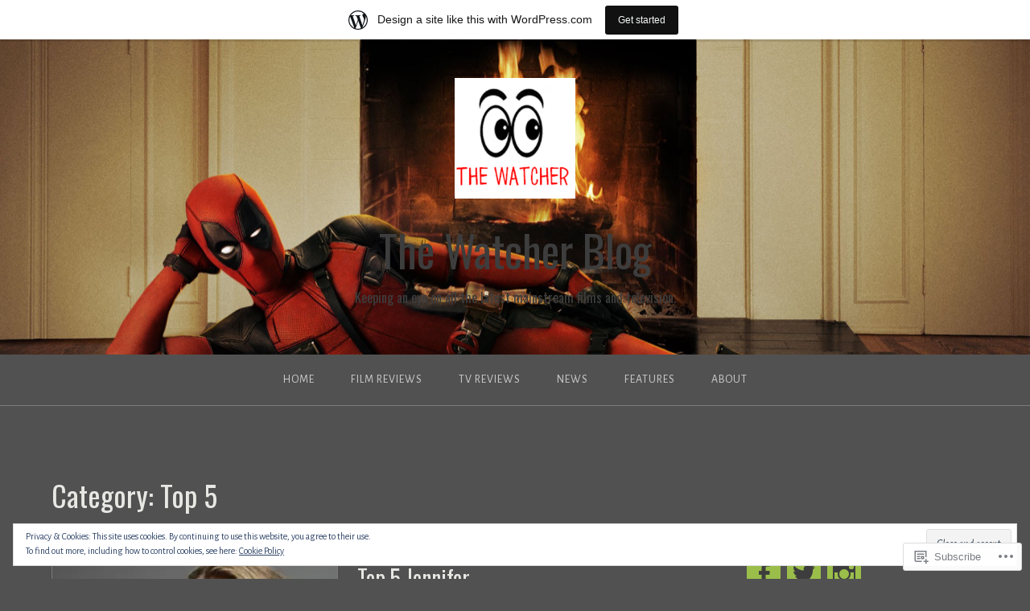

--- FILE ---
content_type: text/html; charset=UTF-8
request_url: https://thewatcherblog1.wordpress.com/category/top-5/
body_size: 26845
content:
<!DOCTYPE html>
<html lang="en">
<head>
<meta charset="UTF-8">
<meta name="viewport" content="width=device-width, initial-scale=1">
<link rel="profile" href="http://gmpg.org/xfn/11">
<link rel="pingback" href="https://thewatcherblog1.wordpress.com/xmlrpc.php">

<title>Top 5 &#8211; The Watcher Blog</title>
<script type="text/javascript">
  WebFontConfig = {"google":{"families":["Oswald:r:latin,latin-ext","Alegreya+Sans:r,i,b,bi:latin,latin-ext"]},"api_url":"https:\/\/fonts-api.wp.com\/css"};
  (function() {
    var wf = document.createElement('script');
    wf.src = '/wp-content/plugins/custom-fonts/js/webfont.js';
    wf.type = 'text/javascript';
    wf.async = 'true';
    var s = document.getElementsByTagName('script')[0];
    s.parentNode.insertBefore(wf, s);
	})();
</script><style id="jetpack-custom-fonts-css">.wf-active body{font-family:"Alegreya Sans",sans-serif}.wf-active input[type="color"], .wf-active input[type="date"], .wf-active input[type="datetime"], .wf-active input[type="datetime-local"], .wf-active input[type="email"], .wf-active input[type="month"], .wf-active input[type="number"], .wf-active input[type="password"], .wf-active input[type="search"], .wf-active input[type="tel"], .wf-active input[type="text"], .wf-active input[type="time"], .wf-active input[type="url"], .wf-active input[type="week"], .wf-active textarea{font-family:"Alegreya Sans",sans-serif}.wf-active h1, .wf-active h2, .wf-active h3, .wf-active h4, .wf-active h5, .wf-active h6{font-family:"Oswald",sans-serif;font-weight:400;font-style:normal}.wf-active h1 small, .wf-active h2 small, .wf-active h3 small, .wf-active h4 small, .wf-active h5 small, .wf-active h6 small{font-style:normal;font-weight:400}.wf-active h1{font-style:normal;font-weight:400}.wf-active h2{font-style:normal;font-weight:400}.wf-active h3{font-style:normal;font-weight:400}.wf-active h4{font-style:normal;font-weight:400}.wf-active h5{font-style:normal;font-weight:400}.wf-active h6{font-style:normal;font-weight:400}.wf-active .subtitle{font-weight:400;font-style:normal}.wf-active .site-description{font-style:normal;font-weight:400}.wf-active .hero-section .hero-title{font-weight:400;font-style:normal}.wf-active .home-posts-titles h2{font-weight:400;font-style:normal}.wf-active .featured-posts .entry-title{font-style:normal;font-weight:400}.wf-active .error-404 .page-title{font-style:normal;font-weight:400}.wf-active .error-404 .widget-title, .wf-active .error-404 .widgettitle{font-style:normal;font-weight:400}.wf-active .page-title{font-style:normal;font-weight:400}.wf-active .comment-reply-title{font-style:normal;font-weight:400}.wf-active .widget-title{font-style:normal;font-weight:400}@media screen and (min-width: 50em){.wf-active h1{font-style:normal;font-weight:400}}@media screen and (min-width: 50em){.wf-active h2{font-style:normal;font-weight:400}}@media screen and (min-width: 50em){.wf-active h3{font-style:normal;font-weight:400}}@media screen and (min-width: 50em){.wf-active h4{font-style:normal;font-weight:400}}@media screen and (min-width: 50em){.wf-active h5{font-style:normal;font-weight:400}}@media screen and (min-width: 50em){.wf-active h6{font-style:normal;font-weight:400}}@media screen and (min-width: 50em){.wf-active .home-posts-titles h2{font-style:normal;font-weight:400}}</style>
<meta name='robots' content='max-image-preview:large' />
<link rel='dns-prefetch' href='//s0.wp.com' />
<link rel='dns-prefetch' href='//fonts-api.wp.com' />
<link rel='dns-prefetch' href='//af.pubmine.com' />
<link rel="alternate" type="application/rss+xml" title="The Watcher Blog &raquo; Feed" href="https://thewatcherblog1.wordpress.com/feed/" />
<link rel="alternate" type="application/rss+xml" title="The Watcher Blog &raquo; Comments Feed" href="https://thewatcherblog1.wordpress.com/comments/feed/" />
<link rel="alternate" type="application/rss+xml" title="The Watcher Blog &raquo; Top 5 Category Feed" href="https://thewatcherblog1.wordpress.com/category/top-5/feed/" />
	<script type="text/javascript">
		/* <![CDATA[ */
		function addLoadEvent(func) {
			var oldonload = window.onload;
			if (typeof window.onload != 'function') {
				window.onload = func;
			} else {
				window.onload = function () {
					oldonload();
					func();
				}
			}
		}
		/* ]]> */
	</script>
	<link crossorigin='anonymous' rel='stylesheet' id='all-css-0-1' href='/_static/??/wp-content/mu-plugins/widgets/eu-cookie-law/templates/style.css,/wp-content/blog-plugins/marketing-bar/css/marketing-bar.css?m=1761640963j&cssminify=yes' type='text/css' media='all' />
<style id='wp-emoji-styles-inline-css'>

	img.wp-smiley, img.emoji {
		display: inline !important;
		border: none !important;
		box-shadow: none !important;
		height: 1em !important;
		width: 1em !important;
		margin: 0 0.07em !important;
		vertical-align: -0.1em !important;
		background: none !important;
		padding: 0 !important;
	}
/*# sourceURL=wp-emoji-styles-inline-css */
</style>
<link crossorigin='anonymous' rel='stylesheet' id='all-css-2-1' href='/wp-content/plugins/gutenberg-core/v22.2.0/build/styles/block-library/style.css?m=1764855221i&cssminify=yes' type='text/css' media='all' />
<style id='wp-block-library-inline-css'>
.has-text-align-justify {
	text-align:justify;
}
.has-text-align-justify{text-align:justify;}

/*# sourceURL=wp-block-library-inline-css */
</style><style id='global-styles-inline-css'>
:root{--wp--preset--aspect-ratio--square: 1;--wp--preset--aspect-ratio--4-3: 4/3;--wp--preset--aspect-ratio--3-4: 3/4;--wp--preset--aspect-ratio--3-2: 3/2;--wp--preset--aspect-ratio--2-3: 2/3;--wp--preset--aspect-ratio--16-9: 16/9;--wp--preset--aspect-ratio--9-16: 9/16;--wp--preset--color--black: #000000;--wp--preset--color--cyan-bluish-gray: #abb8c3;--wp--preset--color--white: #ffffff;--wp--preset--color--pale-pink: #f78da7;--wp--preset--color--vivid-red: #cf2e2e;--wp--preset--color--luminous-vivid-orange: #ff6900;--wp--preset--color--luminous-vivid-amber: #fcb900;--wp--preset--color--light-green-cyan: #7bdcb5;--wp--preset--color--vivid-green-cyan: #00d084;--wp--preset--color--pale-cyan-blue: #8ed1fc;--wp--preset--color--vivid-cyan-blue: #0693e3;--wp--preset--color--vivid-purple: #9b51e0;--wp--preset--gradient--vivid-cyan-blue-to-vivid-purple: linear-gradient(135deg,rgb(6,147,227) 0%,rgb(155,81,224) 100%);--wp--preset--gradient--light-green-cyan-to-vivid-green-cyan: linear-gradient(135deg,rgb(122,220,180) 0%,rgb(0,208,130) 100%);--wp--preset--gradient--luminous-vivid-amber-to-luminous-vivid-orange: linear-gradient(135deg,rgb(252,185,0) 0%,rgb(255,105,0) 100%);--wp--preset--gradient--luminous-vivid-orange-to-vivid-red: linear-gradient(135deg,rgb(255,105,0) 0%,rgb(207,46,46) 100%);--wp--preset--gradient--very-light-gray-to-cyan-bluish-gray: linear-gradient(135deg,rgb(238,238,238) 0%,rgb(169,184,195) 100%);--wp--preset--gradient--cool-to-warm-spectrum: linear-gradient(135deg,rgb(74,234,220) 0%,rgb(151,120,209) 20%,rgb(207,42,186) 40%,rgb(238,44,130) 60%,rgb(251,105,98) 80%,rgb(254,248,76) 100%);--wp--preset--gradient--blush-light-purple: linear-gradient(135deg,rgb(255,206,236) 0%,rgb(152,150,240) 100%);--wp--preset--gradient--blush-bordeaux: linear-gradient(135deg,rgb(254,205,165) 0%,rgb(254,45,45) 50%,rgb(107,0,62) 100%);--wp--preset--gradient--luminous-dusk: linear-gradient(135deg,rgb(255,203,112) 0%,rgb(199,81,192) 50%,rgb(65,88,208) 100%);--wp--preset--gradient--pale-ocean: linear-gradient(135deg,rgb(255,245,203) 0%,rgb(182,227,212) 50%,rgb(51,167,181) 100%);--wp--preset--gradient--electric-grass: linear-gradient(135deg,rgb(202,248,128) 0%,rgb(113,206,126) 100%);--wp--preset--gradient--midnight: linear-gradient(135deg,rgb(2,3,129) 0%,rgb(40,116,252) 100%);--wp--preset--font-size--small: 13px;--wp--preset--font-size--medium: 20px;--wp--preset--font-size--large: 36px;--wp--preset--font-size--x-large: 42px;--wp--preset--font-family--albert-sans: 'Albert Sans', sans-serif;--wp--preset--font-family--alegreya: Alegreya, serif;--wp--preset--font-family--arvo: Arvo, serif;--wp--preset--font-family--bodoni-moda: 'Bodoni Moda', serif;--wp--preset--font-family--bricolage-grotesque: 'Bricolage Grotesque', sans-serif;--wp--preset--font-family--cabin: Cabin, sans-serif;--wp--preset--font-family--chivo: Chivo, sans-serif;--wp--preset--font-family--commissioner: Commissioner, sans-serif;--wp--preset--font-family--cormorant: Cormorant, serif;--wp--preset--font-family--courier-prime: 'Courier Prime', monospace;--wp--preset--font-family--crimson-pro: 'Crimson Pro', serif;--wp--preset--font-family--dm-mono: 'DM Mono', monospace;--wp--preset--font-family--dm-sans: 'DM Sans', sans-serif;--wp--preset--font-family--dm-serif-display: 'DM Serif Display', serif;--wp--preset--font-family--domine: Domine, serif;--wp--preset--font-family--eb-garamond: 'EB Garamond', serif;--wp--preset--font-family--epilogue: Epilogue, sans-serif;--wp--preset--font-family--fahkwang: Fahkwang, sans-serif;--wp--preset--font-family--figtree: Figtree, sans-serif;--wp--preset--font-family--fira-sans: 'Fira Sans', sans-serif;--wp--preset--font-family--fjalla-one: 'Fjalla One', sans-serif;--wp--preset--font-family--fraunces: Fraunces, serif;--wp--preset--font-family--gabarito: Gabarito, system-ui;--wp--preset--font-family--ibm-plex-mono: 'IBM Plex Mono', monospace;--wp--preset--font-family--ibm-plex-sans: 'IBM Plex Sans', sans-serif;--wp--preset--font-family--ibarra-real-nova: 'Ibarra Real Nova', serif;--wp--preset--font-family--instrument-serif: 'Instrument Serif', serif;--wp--preset--font-family--inter: Inter, sans-serif;--wp--preset--font-family--josefin-sans: 'Josefin Sans', sans-serif;--wp--preset--font-family--jost: Jost, sans-serif;--wp--preset--font-family--libre-baskerville: 'Libre Baskerville', serif;--wp--preset--font-family--libre-franklin: 'Libre Franklin', sans-serif;--wp--preset--font-family--literata: Literata, serif;--wp--preset--font-family--lora: Lora, serif;--wp--preset--font-family--merriweather: Merriweather, serif;--wp--preset--font-family--montserrat: Montserrat, sans-serif;--wp--preset--font-family--newsreader: Newsreader, serif;--wp--preset--font-family--noto-sans-mono: 'Noto Sans Mono', sans-serif;--wp--preset--font-family--nunito: Nunito, sans-serif;--wp--preset--font-family--open-sans: 'Open Sans', sans-serif;--wp--preset--font-family--overpass: Overpass, sans-serif;--wp--preset--font-family--pt-serif: 'PT Serif', serif;--wp--preset--font-family--petrona: Petrona, serif;--wp--preset--font-family--piazzolla: Piazzolla, serif;--wp--preset--font-family--playfair-display: 'Playfair Display', serif;--wp--preset--font-family--plus-jakarta-sans: 'Plus Jakarta Sans', sans-serif;--wp--preset--font-family--poppins: Poppins, sans-serif;--wp--preset--font-family--raleway: Raleway, sans-serif;--wp--preset--font-family--roboto: Roboto, sans-serif;--wp--preset--font-family--roboto-slab: 'Roboto Slab', serif;--wp--preset--font-family--rubik: Rubik, sans-serif;--wp--preset--font-family--rufina: Rufina, serif;--wp--preset--font-family--sora: Sora, sans-serif;--wp--preset--font-family--source-sans-3: 'Source Sans 3', sans-serif;--wp--preset--font-family--source-serif-4: 'Source Serif 4', serif;--wp--preset--font-family--space-mono: 'Space Mono', monospace;--wp--preset--font-family--syne: Syne, sans-serif;--wp--preset--font-family--texturina: Texturina, serif;--wp--preset--font-family--urbanist: Urbanist, sans-serif;--wp--preset--font-family--work-sans: 'Work Sans', sans-serif;--wp--preset--spacing--20: 0.44rem;--wp--preset--spacing--30: 0.67rem;--wp--preset--spacing--40: 1rem;--wp--preset--spacing--50: 1.5rem;--wp--preset--spacing--60: 2.25rem;--wp--preset--spacing--70: 3.38rem;--wp--preset--spacing--80: 5.06rem;--wp--preset--shadow--natural: 6px 6px 9px rgba(0, 0, 0, 0.2);--wp--preset--shadow--deep: 12px 12px 50px rgba(0, 0, 0, 0.4);--wp--preset--shadow--sharp: 6px 6px 0px rgba(0, 0, 0, 0.2);--wp--preset--shadow--outlined: 6px 6px 0px -3px rgb(255, 255, 255), 6px 6px rgb(0, 0, 0);--wp--preset--shadow--crisp: 6px 6px 0px rgb(0, 0, 0);}:where(.is-layout-flex){gap: 0.5em;}:where(.is-layout-grid){gap: 0.5em;}body .is-layout-flex{display: flex;}.is-layout-flex{flex-wrap: wrap;align-items: center;}.is-layout-flex > :is(*, div){margin: 0;}body .is-layout-grid{display: grid;}.is-layout-grid > :is(*, div){margin: 0;}:where(.wp-block-columns.is-layout-flex){gap: 2em;}:where(.wp-block-columns.is-layout-grid){gap: 2em;}:where(.wp-block-post-template.is-layout-flex){gap: 1.25em;}:where(.wp-block-post-template.is-layout-grid){gap: 1.25em;}.has-black-color{color: var(--wp--preset--color--black) !important;}.has-cyan-bluish-gray-color{color: var(--wp--preset--color--cyan-bluish-gray) !important;}.has-white-color{color: var(--wp--preset--color--white) !important;}.has-pale-pink-color{color: var(--wp--preset--color--pale-pink) !important;}.has-vivid-red-color{color: var(--wp--preset--color--vivid-red) !important;}.has-luminous-vivid-orange-color{color: var(--wp--preset--color--luminous-vivid-orange) !important;}.has-luminous-vivid-amber-color{color: var(--wp--preset--color--luminous-vivid-amber) !important;}.has-light-green-cyan-color{color: var(--wp--preset--color--light-green-cyan) !important;}.has-vivid-green-cyan-color{color: var(--wp--preset--color--vivid-green-cyan) !important;}.has-pale-cyan-blue-color{color: var(--wp--preset--color--pale-cyan-blue) !important;}.has-vivid-cyan-blue-color{color: var(--wp--preset--color--vivid-cyan-blue) !important;}.has-vivid-purple-color{color: var(--wp--preset--color--vivid-purple) !important;}.has-black-background-color{background-color: var(--wp--preset--color--black) !important;}.has-cyan-bluish-gray-background-color{background-color: var(--wp--preset--color--cyan-bluish-gray) !important;}.has-white-background-color{background-color: var(--wp--preset--color--white) !important;}.has-pale-pink-background-color{background-color: var(--wp--preset--color--pale-pink) !important;}.has-vivid-red-background-color{background-color: var(--wp--preset--color--vivid-red) !important;}.has-luminous-vivid-orange-background-color{background-color: var(--wp--preset--color--luminous-vivid-orange) !important;}.has-luminous-vivid-amber-background-color{background-color: var(--wp--preset--color--luminous-vivid-amber) !important;}.has-light-green-cyan-background-color{background-color: var(--wp--preset--color--light-green-cyan) !important;}.has-vivid-green-cyan-background-color{background-color: var(--wp--preset--color--vivid-green-cyan) !important;}.has-pale-cyan-blue-background-color{background-color: var(--wp--preset--color--pale-cyan-blue) !important;}.has-vivid-cyan-blue-background-color{background-color: var(--wp--preset--color--vivid-cyan-blue) !important;}.has-vivid-purple-background-color{background-color: var(--wp--preset--color--vivid-purple) !important;}.has-black-border-color{border-color: var(--wp--preset--color--black) !important;}.has-cyan-bluish-gray-border-color{border-color: var(--wp--preset--color--cyan-bluish-gray) !important;}.has-white-border-color{border-color: var(--wp--preset--color--white) !important;}.has-pale-pink-border-color{border-color: var(--wp--preset--color--pale-pink) !important;}.has-vivid-red-border-color{border-color: var(--wp--preset--color--vivid-red) !important;}.has-luminous-vivid-orange-border-color{border-color: var(--wp--preset--color--luminous-vivid-orange) !important;}.has-luminous-vivid-amber-border-color{border-color: var(--wp--preset--color--luminous-vivid-amber) !important;}.has-light-green-cyan-border-color{border-color: var(--wp--preset--color--light-green-cyan) !important;}.has-vivid-green-cyan-border-color{border-color: var(--wp--preset--color--vivid-green-cyan) !important;}.has-pale-cyan-blue-border-color{border-color: var(--wp--preset--color--pale-cyan-blue) !important;}.has-vivid-cyan-blue-border-color{border-color: var(--wp--preset--color--vivid-cyan-blue) !important;}.has-vivid-purple-border-color{border-color: var(--wp--preset--color--vivid-purple) !important;}.has-vivid-cyan-blue-to-vivid-purple-gradient-background{background: var(--wp--preset--gradient--vivid-cyan-blue-to-vivid-purple) !important;}.has-light-green-cyan-to-vivid-green-cyan-gradient-background{background: var(--wp--preset--gradient--light-green-cyan-to-vivid-green-cyan) !important;}.has-luminous-vivid-amber-to-luminous-vivid-orange-gradient-background{background: var(--wp--preset--gradient--luminous-vivid-amber-to-luminous-vivid-orange) !important;}.has-luminous-vivid-orange-to-vivid-red-gradient-background{background: var(--wp--preset--gradient--luminous-vivid-orange-to-vivid-red) !important;}.has-very-light-gray-to-cyan-bluish-gray-gradient-background{background: var(--wp--preset--gradient--very-light-gray-to-cyan-bluish-gray) !important;}.has-cool-to-warm-spectrum-gradient-background{background: var(--wp--preset--gradient--cool-to-warm-spectrum) !important;}.has-blush-light-purple-gradient-background{background: var(--wp--preset--gradient--blush-light-purple) !important;}.has-blush-bordeaux-gradient-background{background: var(--wp--preset--gradient--blush-bordeaux) !important;}.has-luminous-dusk-gradient-background{background: var(--wp--preset--gradient--luminous-dusk) !important;}.has-pale-ocean-gradient-background{background: var(--wp--preset--gradient--pale-ocean) !important;}.has-electric-grass-gradient-background{background: var(--wp--preset--gradient--electric-grass) !important;}.has-midnight-gradient-background{background: var(--wp--preset--gradient--midnight) !important;}.has-small-font-size{font-size: var(--wp--preset--font-size--small) !important;}.has-medium-font-size{font-size: var(--wp--preset--font-size--medium) !important;}.has-large-font-size{font-size: var(--wp--preset--font-size--large) !important;}.has-x-large-font-size{font-size: var(--wp--preset--font-size--x-large) !important;}.has-albert-sans-font-family{font-family: var(--wp--preset--font-family--albert-sans) !important;}.has-alegreya-font-family{font-family: var(--wp--preset--font-family--alegreya) !important;}.has-arvo-font-family{font-family: var(--wp--preset--font-family--arvo) !important;}.has-bodoni-moda-font-family{font-family: var(--wp--preset--font-family--bodoni-moda) !important;}.has-bricolage-grotesque-font-family{font-family: var(--wp--preset--font-family--bricolage-grotesque) !important;}.has-cabin-font-family{font-family: var(--wp--preset--font-family--cabin) !important;}.has-chivo-font-family{font-family: var(--wp--preset--font-family--chivo) !important;}.has-commissioner-font-family{font-family: var(--wp--preset--font-family--commissioner) !important;}.has-cormorant-font-family{font-family: var(--wp--preset--font-family--cormorant) !important;}.has-courier-prime-font-family{font-family: var(--wp--preset--font-family--courier-prime) !important;}.has-crimson-pro-font-family{font-family: var(--wp--preset--font-family--crimson-pro) !important;}.has-dm-mono-font-family{font-family: var(--wp--preset--font-family--dm-mono) !important;}.has-dm-sans-font-family{font-family: var(--wp--preset--font-family--dm-sans) !important;}.has-dm-serif-display-font-family{font-family: var(--wp--preset--font-family--dm-serif-display) !important;}.has-domine-font-family{font-family: var(--wp--preset--font-family--domine) !important;}.has-eb-garamond-font-family{font-family: var(--wp--preset--font-family--eb-garamond) !important;}.has-epilogue-font-family{font-family: var(--wp--preset--font-family--epilogue) !important;}.has-fahkwang-font-family{font-family: var(--wp--preset--font-family--fahkwang) !important;}.has-figtree-font-family{font-family: var(--wp--preset--font-family--figtree) !important;}.has-fira-sans-font-family{font-family: var(--wp--preset--font-family--fira-sans) !important;}.has-fjalla-one-font-family{font-family: var(--wp--preset--font-family--fjalla-one) !important;}.has-fraunces-font-family{font-family: var(--wp--preset--font-family--fraunces) !important;}.has-gabarito-font-family{font-family: var(--wp--preset--font-family--gabarito) !important;}.has-ibm-plex-mono-font-family{font-family: var(--wp--preset--font-family--ibm-plex-mono) !important;}.has-ibm-plex-sans-font-family{font-family: var(--wp--preset--font-family--ibm-plex-sans) !important;}.has-ibarra-real-nova-font-family{font-family: var(--wp--preset--font-family--ibarra-real-nova) !important;}.has-instrument-serif-font-family{font-family: var(--wp--preset--font-family--instrument-serif) !important;}.has-inter-font-family{font-family: var(--wp--preset--font-family--inter) !important;}.has-josefin-sans-font-family{font-family: var(--wp--preset--font-family--josefin-sans) !important;}.has-jost-font-family{font-family: var(--wp--preset--font-family--jost) !important;}.has-libre-baskerville-font-family{font-family: var(--wp--preset--font-family--libre-baskerville) !important;}.has-libre-franklin-font-family{font-family: var(--wp--preset--font-family--libre-franklin) !important;}.has-literata-font-family{font-family: var(--wp--preset--font-family--literata) !important;}.has-lora-font-family{font-family: var(--wp--preset--font-family--lora) !important;}.has-merriweather-font-family{font-family: var(--wp--preset--font-family--merriweather) !important;}.has-montserrat-font-family{font-family: var(--wp--preset--font-family--montserrat) !important;}.has-newsreader-font-family{font-family: var(--wp--preset--font-family--newsreader) !important;}.has-noto-sans-mono-font-family{font-family: var(--wp--preset--font-family--noto-sans-mono) !important;}.has-nunito-font-family{font-family: var(--wp--preset--font-family--nunito) !important;}.has-open-sans-font-family{font-family: var(--wp--preset--font-family--open-sans) !important;}.has-overpass-font-family{font-family: var(--wp--preset--font-family--overpass) !important;}.has-pt-serif-font-family{font-family: var(--wp--preset--font-family--pt-serif) !important;}.has-petrona-font-family{font-family: var(--wp--preset--font-family--petrona) !important;}.has-piazzolla-font-family{font-family: var(--wp--preset--font-family--piazzolla) !important;}.has-playfair-display-font-family{font-family: var(--wp--preset--font-family--playfair-display) !important;}.has-plus-jakarta-sans-font-family{font-family: var(--wp--preset--font-family--plus-jakarta-sans) !important;}.has-poppins-font-family{font-family: var(--wp--preset--font-family--poppins) !important;}.has-raleway-font-family{font-family: var(--wp--preset--font-family--raleway) !important;}.has-roboto-font-family{font-family: var(--wp--preset--font-family--roboto) !important;}.has-roboto-slab-font-family{font-family: var(--wp--preset--font-family--roboto-slab) !important;}.has-rubik-font-family{font-family: var(--wp--preset--font-family--rubik) !important;}.has-rufina-font-family{font-family: var(--wp--preset--font-family--rufina) !important;}.has-sora-font-family{font-family: var(--wp--preset--font-family--sora) !important;}.has-source-sans-3-font-family{font-family: var(--wp--preset--font-family--source-sans-3) !important;}.has-source-serif-4-font-family{font-family: var(--wp--preset--font-family--source-serif-4) !important;}.has-space-mono-font-family{font-family: var(--wp--preset--font-family--space-mono) !important;}.has-syne-font-family{font-family: var(--wp--preset--font-family--syne) !important;}.has-texturina-font-family{font-family: var(--wp--preset--font-family--texturina) !important;}.has-urbanist-font-family{font-family: var(--wp--preset--font-family--urbanist) !important;}.has-work-sans-font-family{font-family: var(--wp--preset--font-family--work-sans) !important;}
/*# sourceURL=global-styles-inline-css */
</style>

<style id='classic-theme-styles-inline-css'>
/*! This file is auto-generated */
.wp-block-button__link{color:#fff;background-color:#32373c;border-radius:9999px;box-shadow:none;text-decoration:none;padding:calc(.667em + 2px) calc(1.333em + 2px);font-size:1.125em}.wp-block-file__button{background:#32373c;color:#fff;text-decoration:none}
/*# sourceURL=/wp-includes/css/classic-themes.min.css */
</style>
<link crossorigin='anonymous' rel='stylesheet' id='all-css-4-1' href='/_static/??-eJx9jtsKwjAQRH/IzZK2eHkQvyVJlxrNtqG7sfTvjQhVEHyZh+GcYXDJEKZRaVTMqQxxFAyTT1O4CzbGHo0FiZwTwUwP02EfRTcCRNdEJojs8GuIC3y2Zqo9Z6cvgqmPjhJxxf5pS64OeJ9nEoGaHAuDXqsoP967xlw8Dk5pcStuvy58tofO7k9t2za3JwReV0E=&cssminify=yes' type='text/css' media='all' />
<link rel='stylesheet' id='gateway-fonts-css' href='https://fonts-api.wp.com/css?family=Quattrocento%3A400%2C700%7CFanwood+Text%3A400%2C400italic&#038;subset=latin%2Clatin-ext' media='all' />
<link crossorigin='anonymous' rel='stylesheet' id='all-css-6-1' href='/_static/??/wp-content/themes/pub/gateway/fonts/css/font-awesome.css,/wp-content/themes/pub/gateway/inc/style-wpcom.css?m=1433173455j&cssminify=yes' type='text/css' media='all' />
<style id='jetpack_facebook_likebox-inline-css'>
.widget_facebook_likebox {
	overflow: hidden;
}

/*# sourceURL=/wp-content/mu-plugins/jetpack-plugin/sun/modules/widgets/facebook-likebox/style.css */
</style>
<link crossorigin='anonymous' rel='stylesheet' id='all-css-8-1' href='/_static/??-eJzTLy/QTc7PK0nNK9HPLdUtyClNz8wr1i9KTcrJTwcy0/WTi5G5ekCujj52Temp+bo5+cmJJZn5eSgc3bScxMwikFb7XFtDE1NLExMLc0OTLACohS2q&cssminify=yes' type='text/css' media='all' />
<link crossorigin='anonymous' rel='stylesheet' id='print-css-9-1' href='/wp-content/mu-plugins/global-print/global-print.css?m=1465851035i&cssminify=yes' type='text/css' media='print' />
<style id='jetpack-global-styles-frontend-style-inline-css'>
:root { --font-headings: unset; --font-base: unset; --font-headings-default: -apple-system,BlinkMacSystemFont,"Segoe UI",Roboto,Oxygen-Sans,Ubuntu,Cantarell,"Helvetica Neue",sans-serif; --font-base-default: -apple-system,BlinkMacSystemFont,"Segoe UI",Roboto,Oxygen-Sans,Ubuntu,Cantarell,"Helvetica Neue",sans-serif;}
/*# sourceURL=jetpack-global-styles-frontend-style-inline-css */
</style>
<link crossorigin='anonymous' rel='stylesheet' id='all-css-12-1' href='/wp-content/themes/h4/global.css?m=1420737423i&cssminify=yes' type='text/css' media='all' />
<script type="text/javascript" id="wpcom-actionbar-placeholder-js-extra">
/* <![CDATA[ */
var actionbardata = {"siteID":"94717850","postID":"0","siteURL":"https://thewatcherblog1.wordpress.com","xhrURL":"https://thewatcherblog1.wordpress.com/wp-admin/admin-ajax.php","nonce":"ea2019d99d","isLoggedIn":"","statusMessage":"","subsEmailDefault":"instantly","proxyScriptUrl":"https://s0.wp.com/wp-content/js/wpcom-proxy-request.js?m=1513050504i&amp;ver=20211021","i18n":{"followedText":"New posts from this site will now appear in your \u003Ca href=\"https://wordpress.com/reader\"\u003EReader\u003C/a\u003E","foldBar":"Collapse this bar","unfoldBar":"Expand this bar","shortLinkCopied":"Shortlink copied to clipboard."}};
//# sourceURL=wpcom-actionbar-placeholder-js-extra
/* ]]> */
</script>
<script type="text/javascript" id="jetpack-mu-wpcom-settings-js-before">
/* <![CDATA[ */
var JETPACK_MU_WPCOM_SETTINGS = {"assetsUrl":"https://s0.wp.com/wp-content/mu-plugins/jetpack-mu-wpcom-plugin/sun/jetpack_vendor/automattic/jetpack-mu-wpcom/src/build/"};
//# sourceURL=jetpack-mu-wpcom-settings-js-before
/* ]]> */
</script>
<script crossorigin='anonymous' type='text/javascript'  src='/_static/??-eJyFjcsOwiAQRX/I6dSa+lgYvwWBEAgMOAPW/n3bqIk7V2dxT87FqYDOVC1VDIIcKxTOr7kLssN186RjM1a2MTya5fmDLnn6K0HyjlW1v/L37R6zgxKb8yQ4ZTbKCOioRN4hnQo+hw1AmcCZwmvilq7709CPh/54voQFmNpFWg=='></script>
<script type="text/javascript" id="rlt-proxy-js-after">
/* <![CDATA[ */
	rltInitialize( {"token":null,"iframeOrigins":["https:\/\/widgets.wp.com"]} );
//# sourceURL=rlt-proxy-js-after
/* ]]> */
</script>
<link rel="EditURI" type="application/rsd+xml" title="RSD" href="https://thewatcherblog1.wordpress.com/xmlrpc.php?rsd" />
<meta name="generator" content="WordPress.com" />

<!-- Jetpack Open Graph Tags -->
<meta property="og:type" content="website" />
<meta property="og:title" content="Top 5 &#8211; The Watcher Blog" />
<meta property="og:url" content="https://thewatcherblog1.wordpress.com/category/top-5/" />
<meta property="og:site_name" content="The Watcher Blog" />
<meta property="og:image" content="https://thewatcherblog1.wordpress.com/wp-content/uploads/2015/06/the-watcher-twitter.png" />
<meta property="og:image:width" content="400" />
<meta property="og:image:height" content="400" />
<meta property="og:image:alt" content="" />
<meta property="og:locale" content="en_US" />
<meta property="fb:app_id" content="249643311490" />

<!-- End Jetpack Open Graph Tags -->
<link rel="shortcut icon" type="image/x-icon" href="https://s0.wp.com/i/favicon.ico?m=1713425267i" sizes="16x16 24x24 32x32 48x48" />
<link rel="icon" type="image/x-icon" href="https://s0.wp.com/i/favicon.ico?m=1713425267i" sizes="16x16 24x24 32x32 48x48" />
<link rel="apple-touch-icon" href="https://s0.wp.com/i/webclip.png?m=1713868326i" />
<link rel='openid.server' href='https://thewatcherblog1.wordpress.com/?openidserver=1' />
<link rel='openid.delegate' href='https://thewatcherblog1.wordpress.com/' />
<link rel="search" type="application/opensearchdescription+xml" href="https://thewatcherblog1.wordpress.com/osd.xml" title="The Watcher Blog" />
<link rel="search" type="application/opensearchdescription+xml" href="https://s1.wp.com/opensearch.xml" title="WordPress.com" />
<meta name="theme-color" content="#515151" />
<style type="text/css">.recentcomments a{display:inline !important;padding:0 !important;margin:0 !important;}</style>		<style type="text/css">
			.recentcomments a {
				display: inline !important;
				padding: 0 !important;
				margin: 0 !important;
			}

			table.recentcommentsavatartop img.avatar, table.recentcommentsavatarend img.avatar {
				border: 0px;
				margin: 0;
			}

			table.recentcommentsavatartop a, table.recentcommentsavatarend a {
				border: 0px !important;
				background-color: transparent !important;
			}

			td.recentcommentsavatarend, td.recentcommentsavatartop {
				padding: 0px 0px 1px 0px;
				margin: 0px;
			}

			td.recentcommentstextend {
				border: none !important;
				padding: 0px 0px 2px 10px;
			}

			.rtl td.recentcommentstextend {
				padding: 0px 10px 2px 0px;
			}

			td.recentcommentstexttop {
				border: none;
				padding: 0px 0px 0px 10px;
			}

			.rtl td.recentcommentstexttop {
				padding: 0px 10px 0px 0px;
			}
		</style>
		<meta name="description" content="Posts about Top 5 written by thewatcherblog1" />
	<style type="text/css">
			.site-title a,
		.site-description {
			color: #ffffff;
		}
	
			.header-bg {
			background-image: url( https://thewatcherblog1.wordpress.com/wp-content/uploads/2016/01/cropped-deadpoolbanner.jpg );
			background-repeat: no-repeat;
		}

		@media screen and ( min-width: 50em ) {
			.header-bg {
				background-attachment: fixed;
									background-size: 100%;
					background-position: top center;
											}
		}
	
	</style>
	<style type="text/css" id="custom-background-css">
body.custom-background { background-color: #515151; }
</style>
	<script type="text/javascript">
/* <![CDATA[ */
var wa_client = {}; wa_client.cmd = []; wa_client.config = { 'blog_id': 94717850, 'blog_language': 'en', 'is_wordads': false, 'hosting_type': 0, 'afp_account_id': null, 'afp_host_id': 5038568878849053, 'theme': 'pub/gateway', '_': { 'title': 'Advertisement', 'privacy_settings': 'Privacy Settings' }, 'formats': [ 'belowpost', 'bottom_sticky', 'sidebar_sticky_right', 'sidebar', 'gutenberg_rectangle', 'gutenberg_leaderboard', 'gutenberg_mobile_leaderboard', 'gutenberg_skyscraper' ] };
/* ]]> */
</script>
		<script type="text/javascript">

			window.doNotSellCallback = function() {

				var linkElements = [
					'a[href="https://wordpress.com/?ref=footer_blog"]',
					'a[href="https://wordpress.com/?ref=footer_website"]',
					'a[href="https://wordpress.com/?ref=vertical_footer"]',
					'a[href^="https://wordpress.com/?ref=footer_segment_"]',
				].join(',');

				var dnsLink = document.createElement( 'a' );
				dnsLink.href = 'https://wordpress.com/advertising-program-optout/';
				dnsLink.classList.add( 'do-not-sell-link' );
				dnsLink.rel = 'nofollow';
				dnsLink.style.marginLeft = '0.5em';
				dnsLink.textContent = 'Do Not Sell or Share My Personal Information';

				var creditLinks = document.querySelectorAll( linkElements );

				if ( 0 === creditLinks.length ) {
					return false;
				}

				Array.prototype.forEach.call( creditLinks, function( el ) {
					el.insertAdjacentElement( 'afterend', dnsLink );
				});

				return true;
			};

		</script>
		<style type="text/css" id="custom-colors-css">body, abbr, acronym, .comment-metadata, .comment-metadata a { color: #CECECE;}
.site-footer { color: #A0A0A0;}
.footer-widgets .jetpack_widget_social_icons a:hover { color: #8E8E8E;}
.widget_wpcom_social_media_icons_widget a:before, button:hover, button:focus, .button:hover, .button:focus, .footer-widgets .widget_tag_cloud a, .footer-widgets .wp_widget_tag_cloud a, .widget_tag_cloud a, .wp_widget_tag_cloud a, .footer-widgets .widget_tag_cloud a:hover, .footer-widgets .wp_widget_tag_cloud a:hover, .widget_tag_cloud a:hover, .wp_widget_tag_cloud a:hover, .site-title a, .site-description, html input[type="button"], input[type="reset"], input[type="submit"], button, .button, #infinite-handle span { color: #3D3D3D;}
.site-footer .search-form input[type="search"] { color: #FFFFFF;}
.widget_wpcom_social_media_icons_widget a:hover before, html input[type="button"]:hover, input[type="reset"]:hover, input[type="submit"]:hover, #infinite-handle span:hover { color: #FFFFFF;}
.entry-footer .left i { color: #D5D5D5;}
abbr[title], .featured-image img, table, hr, .stick, .main-navigation ul ul { border-color: #dddddd;}
abbr[title], .featured-image img, table, hr, .stick, .main-navigation ul ul { border-color: rgba( 221, 221, 221, 0.3 );}
input[type="text"]:focus, input[type="password"]:focus, input[type="date"]:focus, input[type="datetime"]:focus, input[type="datetime-local"]:focus, input[type="month"]:focus, input[type="week"]:focus, input[type="email"]:focus, input[type="number"]:focus, input[type="search"]:focus, input[type="tel"]:focus, input[type="time"]:focus, input[type="url"]:focus, input[type="color"]:focus, textarea:focus { border-color: #999999;}
input[type="text"]:focus, input[type="password"]:focus, input[type="date"]:focus, input[type="datetime"]:focus, input[type="datetime-local"]:focus, input[type="month"]:focus, input[type="week"]:focus, input[type="email"]:focus, input[type="number"]:focus, input[type="search"]:focus, input[type="tel"]:focus, input[type="time"]:focus, input[type="url"]:focus, input[type="color"]:focus, textarea:focus { border-color: rgba( 153, 153, 153, 0.3 );}
blockquote, blockquote p { color: #CECECE;}
table tr th, .comment-meta .fn a, .jetpack_widget_social_icons a:hover { color: #CECECE;}
input[type="text"], input[type="password"], input[type="date"], input[type="datetime"], input[type="datetime-local"], input[type="month"], input[type="week"], input[type="email"], input[type="number"], input[type="search"], input[type="tel"], input[type="time"], input[type="url"], input[type="color"], textarea { color: #CECECE;}
table tr td { color: #CECECE;}
.main-navigation a, .single .hentry .right, #infinite-footer .blog-info a, #infinite-footer .blog-credits a { color: #CECECE;}
.main-navigation ul li.menu-item-has-children > a:after, .main-navigation ul li.page_item_has_children > a:after { border-top-color: #CECECE;}
.main-navigation ul ul li.menu-item-has-children > a:after, .main-navigation ul ul li.page_item_has_children > a:after { border-left-color: #CECECE;}
.widget_archive ul, .widget_categories ul, .widget_pages ul, .widget_links ul, .widget_meta ul, .widget_recent_comments ul, .widget_recent_entries ul { color: #CECECE;}
.main-navigation ul ul a { color: #CECECE;}
.menu-toggle { color: #D6D6D6;}
code { color: #CECECE;}
.hentry.sticky { background-color: #f7fbff;}
.hentry.sticky { background-color: rgba( 247, 251, 255, 0.2 );}
body, .stick, table, .main-navigation ul ul { background-color: #515151;}
#infinite-footer .container { background-color: #515151;}
#infinite-footer .container { background-color: rgba( 81, 81, 81, 0.9 );}
input[type="text"]:focus, input[type="password"]:focus, input[type="date"]:focus, input[type="datetime"]:focus, input[type="datetime-local"]:focus, input[type="month"]:focus, input[type="week"]:focus, input[type="email"]:focus, input[type="number"]:focus, input[type="search"]:focus, input[type="tel"]:focus, input[type="time"]:focus, input[type="url"]:focus, input[type="color"]:focus, textarea:focus { background-color: #4F4F4F;}
input[type="text"], input[type="password"], input[type="date"], input[type="datetime"], input[type="datetime-local"], input[type="month"], input[type="week"], input[type="email"], input[type="number"], input[type="search"], input[type="tel"], input[type="time"], input[type="url"], input[type="color"], textarea, pre, .comment-body, code, .entry-footer .left, blockquote, table tr.even, table tr.alt, table tr:nth-of-type(even) { background-color: #4C4C4C;}
code { border-color: #494949;}
blockquote { border-color: #9bbe4b;}
.widget_wpcom_social_media_icons_widget a:before, .widget_tag_cloud a, .wp_widget_tag_cloud a, .header-bg, html input[type="button"], input[type="reset"], input[type="submit"], button, .button, #infinite-handle span { background-color: #9bbe4b;}
button:hover, button:focus, .button:hover, .button:focus { background-color: #8EB03F;}
#infinite-footer .blog-info a:hover, .main-navigation .current_page_item > a, .main-navigation .current-menu-item > a, .main-navigation .current_page_ancestor > a, .entry-footer .left i:hover, a, a:hover, a:focus, .main-navigation li:hover > a, .main-navigation li.focus > a { color: #C2D594;}
.site-info a, .site-info a:hover, .site-info a:focus, .footer-widgets a, .footer-widgets a:hover, .footer-widgets a:focus { color: #9BBE4B;}
h1, h2, h3, h4, h5, h6 { color: #E7E7E3;}
.hentry h1 a, .hentry h2 a, .hentry h3 a, .hentry h4 a, .hentry h5 a { color: #E7E7E3;}
.site-footer h1, .site-footer h2, .site-footer h3, .site-footer h4, .site-footer h5, .site-footer h6 { color: #E7E7E3;}
</style>
<script type="text/javascript">
	window.google_analytics_uacct = "UA-52447-2";
</script>

<script type="text/javascript">
	var _gaq = _gaq || [];
	_gaq.push(['_setAccount', 'UA-52447-2']);
	_gaq.push(['_gat._anonymizeIp']);
	_gaq.push(['_setDomainName', 'wordpress.com']);
	_gaq.push(['_initData']);
	_gaq.push(['_trackPageview']);

	(function() {
		var ga = document.createElement('script'); ga.type = 'text/javascript'; ga.async = true;
		ga.src = ('https:' == document.location.protocol ? 'https://ssl' : 'http://www') + '.google-analytics.com/ga.js';
		(document.getElementsByTagName('head')[0] || document.getElementsByTagName('body')[0]).appendChild(ga);
	})();
</script>
<link crossorigin='anonymous' rel='stylesheet' id='all-css-0-3' href='/_static/??-eJylT9tOQzEM+yFKxGVMPCA+ZcrS6Cxb21RNeo74+3ViMCQQEuPNsmPHhqUG0uJcHHIPNfVJisGevSIdwqCWSprPAlgvH9pm5hK1AXbXjO5Cny5KaCYUfMeZw45T5QZRzKGxVS0mM4dZIqt9Z27J7AZ+r/WlzUYKwTYpHQxskfHpjwFZY09sQNi0G6fLijNxTaGJCzcZBvsZXtlxkTixj6FKgilkjoLhPdv8LfE/Y8eZ49QwX9Ap8TW/3K1XD/fr56fH1f4ICX7Wfg==&cssminify=yes' type='text/css' media='all' />
</head>

<body class="archive category category-top-5 category-46772 custom-background wp-custom-logo wp-theme-pubgateway customizer-styles-applied jetpack-reblog-enabled has-site-logo has-marketing-bar has-marketing-bar-theme-gateway">

<div id="page" class="hfeed site">
	<a class="skip-link screen-reader-text" href="#content">Skip to content</a>

	<div class="header-bg">
		<div class="site-branding">

			<a href="https://thewatcherblog1.wordpress.com/" class="site-logo-link" rel="home" itemprop="url"><img width="300" height="300" src="https://thewatcherblog1.wordpress.com/wp-content/uploads/2015/06/the-watcher-twitter.png?w=300" class="site-logo attachment-gateway-site-logo" alt="" data-size="gateway-site-logo" itemprop="logo" decoding="async" srcset="https://thewatcherblog1.wordpress.com/wp-content/uploads/2015/06/the-watcher-twitter.png?w=300 300w, https://thewatcherblog1.wordpress.com/wp-content/uploads/2015/06/the-watcher-twitter.png?w=150 150w, https://thewatcherblog1.wordpress.com/wp-content/uploads/2015/06/the-watcher-twitter.png 400w" sizes="(max-width: 300px) 100vw, 300px" data-attachment-id="3" data-permalink="https://thewatcherblog1.wordpress.com/the-watcher-twitter/" data-orig-file="https://thewatcherblog1.wordpress.com/wp-content/uploads/2015/06/the-watcher-twitter.png" data-orig-size="400,400" data-comments-opened="1" data-image-meta="{&quot;aperture&quot;:&quot;0&quot;,&quot;credit&quot;:&quot;&quot;,&quot;camera&quot;:&quot;&quot;,&quot;caption&quot;:&quot;&quot;,&quot;created_timestamp&quot;:&quot;0&quot;,&quot;copyright&quot;:&quot;&quot;,&quot;focal_length&quot;:&quot;0&quot;,&quot;iso&quot;:&quot;0&quot;,&quot;shutter_speed&quot;:&quot;0&quot;,&quot;title&quot;:&quot;&quot;,&quot;orientation&quot;:&quot;0&quot;}" data-image-title="the watcher twitter" data-image-description="" data-image-caption="" data-medium-file="https://thewatcherblog1.wordpress.com/wp-content/uploads/2015/06/the-watcher-twitter.png?w=300" data-large-file="https://thewatcherblog1.wordpress.com/wp-content/uploads/2015/06/the-watcher-twitter.png?w=400" /></a>
			<h1 class="site-title"><a href="https://thewatcherblog1.wordpress.com/" rel="home">The Watcher Blog</a></h1>
			<h2 class="site-description">Keeping an eye on all the latest mainstream films and television. </h2>

		</div><!-- .site-branding -->

	</div><!-- .header-bg -->

	<header id="masthead" class="site-header" role="banner">

		<div class="stick">

			<nav id="site-navigation" class="main-navigation clear" role="navigation">
				<button class="menu-toggle" aria-controls="primary-menu" aria-expanded="false">Menu</button>
				<div class="menu-menu-container"><ul id="primary-menu" class="menu"><li id="menu-item-583" class="menu-item menu-item-type-custom menu-item-object-custom menu-item-home menu-item-583"><a href="https://thewatcherblog1.wordpress.com/">Home</a></li>
<li id="menu-item-580" class="menu-item menu-item-type-taxonomy menu-item-object-category menu-item-580"><a href="https://thewatcherblog1.wordpress.com/category/film-review/">Film Reviews</a></li>
<li id="menu-item-579" class="menu-item menu-item-type-taxonomy menu-item-object-category menu-item-579"><a href="https://thewatcherblog1.wordpress.com/category/tv-show-review/">TV Reviews</a></li>
<li id="menu-item-581" class="menu-item menu-item-type-taxonomy menu-item-object-category menu-item-581"><a href="https://thewatcherblog1.wordpress.com/category/news/">News</a></li>
<li id="menu-item-584" class="menu-item menu-item-type-taxonomy menu-item-object-category menu-item-584"><a href="https://thewatcherblog1.wordpress.com/category/feature/">Features</a></li>
<li id="menu-item-582" class="menu-item menu-item-type-post_type menu-item-object-page menu-item-582"><a href="https://thewatcherblog1.wordpress.com/about/">About</a></li>
</ul></div>			</nav><!-- #site-navigation -->

		</div><!-- .sticky -->

	</header><!-- .row #masthead -->

	<div id="content" class="site-content">

<div class="row">

	<section id="primary" class="content-area">

		<div class="large-8 columns">

			<main id="main" class="site-main" role="main">

			
				<header class="page-header">
					<h1 class="page-title">Category: <span>Top 5</span></h1>				</header><!-- .page-header -->

								
					
<article id="post-637" class="post-637 post type-post status-publish format-standard has-post-thumbnail hentry category-actress category-feature category-jennifer-lawrence category-the-hunger-games category-top-5 tag-american-hustle tag-film tag-film-blog tag-jennifer-lawrence tag-movie tag-movie-blog tag-silver-linings-playbook tag-the-hunger-games tag-the-hunger-games-mockingjay-part-2 tag-winters-bone tag-x-men">

			<div class="featured-image">
			<a href="https://thewatcherblog1.wordpress.com/2015/11/15/top-5-jennifer-lawrence-performances/" title="Top 5 Jennifer Lawrence&nbsp;Performances"><img width="365" height="365" src="https://thewatcherblog1.wordpress.com/wp-content/uploads/2015/11/jlaw2.jpg?w=365&amp;h=365&amp;crop=1" class="attachment-gateway-post-image size-gateway-post-image wp-post-image" alt="" decoding="async" srcset="https://thewatcherblog1.wordpress.com/wp-content/uploads/2015/11/jlaw2.jpg?w=365&amp;h=365&amp;crop=1 365w, https://thewatcherblog1.wordpress.com/wp-content/uploads/2015/11/jlaw2.jpg?w=730&amp;h=730&amp;crop=1 730w, https://thewatcherblog1.wordpress.com/wp-content/uploads/2015/11/jlaw2.jpg?w=150&amp;h=150&amp;crop=1 150w, https://thewatcherblog1.wordpress.com/wp-content/uploads/2015/11/jlaw2.jpg?w=300&amp;h=300&amp;crop=1 300w" sizes="(max-width: 365px) 100vw, 365px" data-attachment-id="642" data-permalink="https://thewatcherblog1.wordpress.com/2015/11/15/top-5-jennifer-lawrence-performances/jlaw2/" data-orig-file="https://thewatcherblog1.wordpress.com/wp-content/uploads/2015/11/jlaw2.jpg" data-orig-size="3000,1894" data-comments-opened="1" data-image-meta="{&quot;aperture&quot;:&quot;0&quot;,&quot;credit&quot;:&quot;&quot;,&quot;camera&quot;:&quot;&quot;,&quot;caption&quot;:&quot;&quot;,&quot;created_timestamp&quot;:&quot;0&quot;,&quot;copyright&quot;:&quot;&quot;,&quot;focal_length&quot;:&quot;0&quot;,&quot;iso&quot;:&quot;0&quot;,&quot;shutter_speed&quot;:&quot;0&quot;,&quot;title&quot;:&quot;&quot;,&quot;orientation&quot;:&quot;0&quot;}" data-image-title="JLaw2" data-image-description="" data-image-caption="" data-medium-file="https://thewatcherblog1.wordpress.com/wp-content/uploads/2015/11/jlaw2.jpg?w=300" data-large-file="https://thewatcherblog1.wordpress.com/wp-content/uploads/2015/11/jlaw2.jpg?w=748" /></a>
		</div>
	
	<header class="entry-header">
		<h3 class="entry-title"><a href="https://thewatcherblog1.wordpress.com/2015/11/15/top-5-jennifer-lawrence-performances/" rel="bookmark">Top 5 Jennifer Lawrence&nbsp;Performances</a></h3>
					<div class="entry-date">
				November 15, 2015			</div><!-- .entry-date -->
			</header><!-- .entry-header -->

	<div class="entry-summary">
		<p>  Joy is based on the true story of Joy Mongano, a determined single mother who overcomes the pain of domestic troubles and the trappings of the business world to make a success out of herself. In the titular role of David O Russel&#8217;s comedy-drama is frequent collaborator Jennifer Lawrence, who is easily the world’s biggest actress at &hellip; <a class="more-link" href="https://thewatcherblog1.wordpress.com/2015/11/15/top-5-jennifer-lawrence-performances/">More <span class="screen-reader-text">Top 5 Jennifer Lawrence&nbsp;Performances</span></a></p>
	</div><!-- .entry-summary -->

	<footer class="entry-footer clear">
		<span class="left">
								<a href="https://thewatcherblog1.wordpress.com/2015/11/15/top-5-jennifer-lawrence-performances/#comments"><i class="fa fa-comment"></i>
						<span class="screen-reader-text">5 Comments</span>
					</a>
						<a href="https://thewatcherblog1.wordpress.com/2015/11/15/top-5-jennifer-lawrence-performances/"><i class="fa fa-link"></i><span class="screen-reader-text">Top 5 Jennifer Lawrence&nbsp;Performances</span></a>
					</span>
	</footer><!-- .entry-footer -->

</article><!-- #post-## -->
				
					
<article id="post-232" class="post-232 post type-post status-publish format-standard has-post-thumbnail hentry category-actor category-feature category-film category-film-blog category-movie category-movie-blog category-tom-hardy category-top-5 tag-action-film tag-actor tag-bane tag-batman tag-bmw tag-bronson tag-charles-bronson tag-film tag-film-blog tag-kray-twins tag-legend tag-locke tag-mma tag-movie tag-movie-blog tag-reggie-kray tag-ronnie-kray tag-the-dark-knight tag-the-dark-knight-rises tag-the-drop tag-the-joker tag-tom-hardy tag-top-5 tag-warrior">

			<div class="featured-image">
			<a href="https://thewatcherblog1.wordpress.com/2015/09/10/top-5-tom-hardy-performances/" title="Top 5 Tom Hardy&nbsp;Performances"><img width="365" height="345" src="https://thewatcherblog1.wordpress.com/wp-content/uploads/2015/09/kraytwins2.png?w=365&amp;h=345&amp;crop=1" class="attachment-gateway-post-image size-gateway-post-image wp-post-image" alt="" decoding="async" loading="lazy" srcset="https://thewatcherblog1.wordpress.com/wp-content/uploads/2015/09/kraytwins2.png?w=365&amp;h=345&amp;crop=1 365w, https://thewatcherblog1.wordpress.com/wp-content/uploads/2015/09/kraytwins2.png?w=150&amp;h=142&amp;crop=1 150w, https://thewatcherblog1.wordpress.com/wp-content/uploads/2015/09/kraytwins2.png?w=300&amp;h=284&amp;crop=1 300w" sizes="(max-width: 365px) 100vw, 365px" data-attachment-id="221" data-permalink="https://thewatcherblog1.wordpress.com/legend-review/kraytwins2/" data-orig-file="https://thewatcherblog1.wordpress.com/wp-content/uploads/2015/09/kraytwins2.png" data-orig-size="613,345" data-comments-opened="1" data-image-meta="{&quot;aperture&quot;:&quot;0&quot;,&quot;credit&quot;:&quot;&quot;,&quot;camera&quot;:&quot;&quot;,&quot;caption&quot;:&quot;&quot;,&quot;created_timestamp&quot;:&quot;0&quot;,&quot;copyright&quot;:&quot;&quot;,&quot;focal_length&quot;:&quot;0&quot;,&quot;iso&quot;:&quot;0&quot;,&quot;shutter_speed&quot;:&quot;0&quot;,&quot;title&quot;:&quot;&quot;,&quot;orientation&quot;:&quot;0&quot;}" data-image-title="kraytwins2" data-image-description="" data-image-caption="" data-medium-file="https://thewatcherblog1.wordpress.com/wp-content/uploads/2015/09/kraytwins2.png?w=300" data-large-file="https://thewatcherblog1.wordpress.com/wp-content/uploads/2015/09/kraytwins2.png?w=613" /></a>
		</div>
	
	<header class="entry-header">
		<h3 class="entry-title"><a href="https://thewatcherblog1.wordpress.com/2015/09/10/top-5-tom-hardy-performances/" rel="bookmark">Top 5 Tom Hardy&nbsp;Performances</a></h3>
					<div class="entry-date">
				September 10, 2015			</div><!-- .entry-date -->
			</header><!-- .entry-header -->

	<div class="entry-summary">
		<p>Legend tells the story of the notorious Kray twins – the infamous pair of identical brothers who ruled London’s criminal underworld in the 19060s while becoming cult figures at the same time. Tom Hardy, one of the best working actors today, plays both the cheeky-chappie Reggie Kray and the shy awkward Ronnie Kray in a &hellip; <a class="more-link" href="https://thewatcherblog1.wordpress.com/2015/09/10/top-5-tom-hardy-performances/">More <span class="screen-reader-text">Top 5 Tom Hardy&nbsp;Performances</span></a></p>
	</div><!-- .entry-summary -->

	<footer class="entry-footer clear">
		<span class="left">
								<a href="https://thewatcherblog1.wordpress.com/2015/09/10/top-5-tom-hardy-performances/#comments"><i class="fa fa-comment"></i>
						<span class="screen-reader-text">3 Comments</span>
					</a>
						<a href="https://thewatcherblog1.wordpress.com/2015/09/10/top-5-tom-hardy-performances/"><i class="fa fa-link"></i><span class="screen-reader-text">Top 5 Tom Hardy&nbsp;Performances</span></a>
					</span>
	</footer><!-- .entry-footer -->

</article><!-- #post-## -->
				
				
			
			</main><!-- #main -->

		</div><!-- .large-8 -->

	</section><!-- #primary -->

	<div class="large-3 large-offset-1 columns">
		
<div id="secondary" class="widget-area" role="complementary">

	<aside id="follow_button_widget-2" class="widget widget_follow_button_widget">
		<a class="wordpress-follow-button" href="https://thewatcherblog1.wordpress.com" data-blog="94717850" data-lang="en" >Follow The Watcher Blog on WordPress.com</a>
		<script type="text/javascript">(function(d){ window.wpcomPlatform = {"titles":{"timelines":"Embeddable Timelines","followButton":"Follow Button","wpEmbeds":"WordPress Embeds"}}; var f = d.getElementsByTagName('SCRIPT')[0], p = d.createElement('SCRIPT');p.type = 'text/javascript';p.async = true;p.src = '//widgets.wp.com/platform.js';f.parentNode.insertBefore(p,f);}(document));</script>

		</aside><aside id="wpcom_social_media_icons_widget-3" class="widget widget_wpcom_social_media_icons_widget"><h1 class="widget-title">Social</h1><ul><li><a href="https://www.facebook.com/The Watcher Blog - Film &amp; TV news/" class="genericon genericon-facebook" target="_blank"><span class="screen-reader-text">View The Watcher Blog - Film &amp; TV news&#8217;s profile on Facebook</span></a></li><li><a href="https://twitter.com/@TheWatcher_Blog/" class="genericon genericon-twitter" target="_blank"><span class="screen-reader-text">View @TheWatcher_Blog&#8217;s profile on Twitter</span></a></li><li><a href="https://www.instagram.com/@TheWatcherBlog/" class="genericon genericon-instagram" target="_blank"><span class="screen-reader-text">View @TheWatcherBlog&#8217;s profile on Instagram</span></a></li></ul></aside><aside id="facebook-likebox-3" class="widget widget_facebook_likebox"><h1 class="widget-title"><a href="https://www.facebook.com/The-Watcher-Blog-Film-TV-news-1603394126616838/">Like The Watcher Blog on Facebook</a></h1>		<div id="fb-root"></div>
		<div class="fb-page" data-href="https://www.facebook.com/The-Watcher-Blog-Film-TV-news-1603394126616838/" data-width="340"  data-height="432" data-hide-cover="false" data-show-facepile="true" data-tabs="false" data-hide-cta="false" data-small-header="false">
		<div class="fb-xfbml-parse-ignore"><blockquote cite="https://www.facebook.com/The-Watcher-Blog-Film-TV-news-1603394126616838/"><a href="https://www.facebook.com/The-Watcher-Blog-Film-TV-news-1603394126616838/">Like The Watcher Blog on Facebook</a></blockquote></div>
		</div>
		</aside><aside id="wpcom_instagram_widget-3" class="widget widget_wpcom_instagram_widget"><h1 class="widget-title">Instagram</h1><p>No Instagram images were found.</p></aside><aside id="recent-comments-2" class="widget widget_recent_comments"><h1 class="widget-title">Recent Comments</h1>				<table class="recentcommentsavatar" cellspacing="0" cellpadding="0" border="0">
					<tr><td title="Wendell" class="recentcommentsavatartop" style="height:48px; width:48px;"><a href="http://dellonmovies.blogspot.com/" rel="nofollow"><img referrerpolicy="no-referrer" alt='Wendell&#039;s avatar' src='https://1.gravatar.com/avatar/4ce33f0288e01a98a1cf263cf09f1d5ca5c62ac9a526af040c26c7897797700b?s=48&#038;d=identicon&#038;r=G' srcset='https://1.gravatar.com/avatar/4ce33f0288e01a98a1cf263cf09f1d5ca5c62ac9a526af040c26c7897797700b?s=48&#038;d=identicon&#038;r=G 1x, https://1.gravatar.com/avatar/4ce33f0288e01a98a1cf263cf09f1d5ca5c62ac9a526af040c26c7897797700b?s=72&#038;d=identicon&#038;r=G 1.5x, https://1.gravatar.com/avatar/4ce33f0288e01a98a1cf263cf09f1d5ca5c62ac9a526af040c26c7897797700b?s=96&#038;d=identicon&#038;r=G 2x, https://1.gravatar.com/avatar/4ce33f0288e01a98a1cf263cf09f1d5ca5c62ac9a526af040c26c7897797700b?s=144&#038;d=identicon&#038;r=G 3x, https://1.gravatar.com/avatar/4ce33f0288e01a98a1cf263cf09f1d5ca5c62ac9a526af040c26c7897797700b?s=192&#038;d=identicon&#038;r=G 4x' class='avatar avatar-48' height='48' width='48' loading='lazy' decoding='async' /></a></td><td class="recentcommentstexttop" style=""><a href="http://dellonmovies.blogspot.com/" rel="nofollow">Wendell</a> on <a href="https://thewatcherblog1.wordpress.com/2016/02/10/deadpool-review/comment-page-1/#comment-408">Deadpool Review</a></td></tr><tr><td title="Wendell" class="recentcommentsavatarend" style="height:48px; width:48px;"><a href="http://dellonmovies.blogspot.com/" rel="nofollow"><img referrerpolicy="no-referrer" alt='Wendell&#039;s avatar' src='https://1.gravatar.com/avatar/4ce33f0288e01a98a1cf263cf09f1d5ca5c62ac9a526af040c26c7897797700b?s=48&#038;d=identicon&#038;r=G' srcset='https://1.gravatar.com/avatar/4ce33f0288e01a98a1cf263cf09f1d5ca5c62ac9a526af040c26c7897797700b?s=48&#038;d=identicon&#038;r=G 1x, https://1.gravatar.com/avatar/4ce33f0288e01a98a1cf263cf09f1d5ca5c62ac9a526af040c26c7897797700b?s=72&#038;d=identicon&#038;r=G 1.5x, https://1.gravatar.com/avatar/4ce33f0288e01a98a1cf263cf09f1d5ca5c62ac9a526af040c26c7897797700b?s=96&#038;d=identicon&#038;r=G 2x, https://1.gravatar.com/avatar/4ce33f0288e01a98a1cf263cf09f1d5ca5c62ac9a526af040c26c7897797700b?s=144&#038;d=identicon&#038;r=G 3x, https://1.gravatar.com/avatar/4ce33f0288e01a98a1cf263cf09f1d5ca5c62ac9a526af040c26c7897797700b?s=192&#038;d=identicon&#038;r=G 4x' class='avatar avatar-48' height='48' width='48' loading='lazy' decoding='async' /></a></td><td class="recentcommentstextend" style=""><a href="http://dellonmovies.blogspot.com/" rel="nofollow">Wendell</a> on <a href="https://thewatcherblog1.wordpress.com/2016/02/02/a-movie-celebration-of-black-history-month/comment-page-1/#comment-339">A movie celebration of Black H&hellip;</a></td></tr><tr><td title="Paul S" class="recentcommentsavatarend" style="height:48px; width:48px;"><a href="https://inthatbohemianhellhole.wordpress.com/" rel="nofollow"><img referrerpolicy="no-referrer" alt='Paul S.&#039;s avatar' src='https://1.gravatar.com/avatar/ae412f71bcd04318bee1e14c856f427255355ca9eea6b170a95c871a1a51de99?s=48&#038;d=identicon&#038;r=G' srcset='https://1.gravatar.com/avatar/ae412f71bcd04318bee1e14c856f427255355ca9eea6b170a95c871a1a51de99?s=48&#038;d=identicon&#038;r=G 1x, https://1.gravatar.com/avatar/ae412f71bcd04318bee1e14c856f427255355ca9eea6b170a95c871a1a51de99?s=72&#038;d=identicon&#038;r=G 1.5x, https://1.gravatar.com/avatar/ae412f71bcd04318bee1e14c856f427255355ca9eea6b170a95c871a1a51de99?s=96&#038;d=identicon&#038;r=G 2x, https://1.gravatar.com/avatar/ae412f71bcd04318bee1e14c856f427255355ca9eea6b170a95c871a1a51de99?s=144&#038;d=identicon&#038;r=G 3x, https://1.gravatar.com/avatar/ae412f71bcd04318bee1e14c856f427255355ca9eea6b170a95c871a1a51de99?s=192&#038;d=identicon&#038;r=G 4x' class='avatar avatar-48' height='48' width='48' loading='lazy' decoding='async' /></a></td><td class="recentcommentstextend" style=""><a href="https://inthatbohemianhellhole.wordpress.com/" rel="nofollow">Paul S</a> on <a href="https://thewatcherblog1.wordpress.com/2016/02/03/top-ten-films-about-the-nflamerican-football/comment-page-1/#comment-337">Top ten films about the NFL/Am&hellip;</a></td></tr><tr><td title="Wendell" class="recentcommentsavatarend" style="height:48px; width:48px;"><a href="http://dellonmovies.blogspot.com/" rel="nofollow"><img referrerpolicy="no-referrer" alt='Wendell&#039;s avatar' src='https://1.gravatar.com/avatar/4ce33f0288e01a98a1cf263cf09f1d5ca5c62ac9a526af040c26c7897797700b?s=48&#038;d=identicon&#038;r=G' srcset='https://1.gravatar.com/avatar/4ce33f0288e01a98a1cf263cf09f1d5ca5c62ac9a526af040c26c7897797700b?s=48&#038;d=identicon&#038;r=G 1x, https://1.gravatar.com/avatar/4ce33f0288e01a98a1cf263cf09f1d5ca5c62ac9a526af040c26c7897797700b?s=72&#038;d=identicon&#038;r=G 1.5x, https://1.gravatar.com/avatar/4ce33f0288e01a98a1cf263cf09f1d5ca5c62ac9a526af040c26c7897797700b?s=96&#038;d=identicon&#038;r=G 2x, https://1.gravatar.com/avatar/4ce33f0288e01a98a1cf263cf09f1d5ca5c62ac9a526af040c26c7897797700b?s=144&#038;d=identicon&#038;r=G 3x, https://1.gravatar.com/avatar/4ce33f0288e01a98a1cf263cf09f1d5ca5c62ac9a526af040c26c7897797700b?s=192&#038;d=identicon&#038;r=G 4x' class='avatar avatar-48' height='48' width='48' loading='lazy' decoding='async' /></a></td><td class="recentcommentstextend" style=""><a href="http://dellonmovies.blogspot.com/" rel="nofollow">Wendell</a> on <a href="https://thewatcherblog1.wordpress.com/2016/02/03/top-ten-films-about-the-nflamerican-football/comment-page-1/#comment-336">Top ten films about the NFL/Am&hellip;</a></td></tr><tr><td title="thewatcherblog1" class="recentcommentsavatarend" style="height:48px; width:48px;"><a href="https://thewatcherblog1.wordpress.com" rel="nofollow"><img referrerpolicy="no-referrer" alt='thewatcherblog1&#039;s avatar' src='https://0.gravatar.com/avatar/f9ad68a976b51249350fc720b7a0aab67a2b7a1b10d078f67c2b7b67c85fb7f4?s=48&#038;d=identicon&#038;r=G' srcset='https://0.gravatar.com/avatar/f9ad68a976b51249350fc720b7a0aab67a2b7a1b10d078f67c2b7b67c85fb7f4?s=48&#038;d=identicon&#038;r=G 1x, https://0.gravatar.com/avatar/f9ad68a976b51249350fc720b7a0aab67a2b7a1b10d078f67c2b7b67c85fb7f4?s=72&#038;d=identicon&#038;r=G 1.5x, https://0.gravatar.com/avatar/f9ad68a976b51249350fc720b7a0aab67a2b7a1b10d078f67c2b7b67c85fb7f4?s=96&#038;d=identicon&#038;r=G 2x, https://0.gravatar.com/avatar/f9ad68a976b51249350fc720b7a0aab67a2b7a1b10d078f67c2b7b67c85fb7f4?s=144&#038;d=identicon&#038;r=G 3x, https://0.gravatar.com/avatar/f9ad68a976b51249350fc720b7a0aab67a2b7a1b10d078f67c2b7b67c85fb7f4?s=192&#038;d=identicon&#038;r=G 4x' class='avatar avatar-48' height='48' width='48' loading='lazy' decoding='async' /></a></td><td class="recentcommentstextend" style=""><a href="https://thewatcherblog1.wordpress.com" rel="nofollow">thewatcherblog1</a> on <a href="https://thewatcherblog1.wordpress.com/2016/02/03/top-ten-films-about-the-nflamerican-football/comment-page-1/#comment-334">Top ten films about the NFL/Am&hellip;</a></td></tr>				</table>
				</aside><aside id="archives-2" class="widget widget_archive"><h1 class="widget-title">Archives</h1>
			<ul>
					<li><a href='https://thewatcherblog1.wordpress.com/2016/02/'>February 2016</a></li>
	<li><a href='https://thewatcherblog1.wordpress.com/2016/01/'>January 2016</a></li>
	<li><a href='https://thewatcherblog1.wordpress.com/2015/12/'>December 2015</a></li>
	<li><a href='https://thewatcherblog1.wordpress.com/2015/11/'>November 2015</a></li>
	<li><a href='https://thewatcherblog1.wordpress.com/2015/10/'>October 2015</a></li>
	<li><a href='https://thewatcherblog1.wordpress.com/2015/09/'>September 2015</a></li>
	<li><a href='https://thewatcherblog1.wordpress.com/2015/08/'>August 2015</a></li>
	<li><a href='https://thewatcherblog1.wordpress.com/2015/07/'>July 2015</a></li>
			</ul>

			</aside><aside id="meta-2" class="widget widget_meta"><h1 class="widget-title">Meta</h1>
		<ul>
			<li><a class="click-register" href="https://wordpress.com/start?ref=wplogin">Create account</a></li>			<li><a href="https://thewatcherblog1.wordpress.com/wp-login.php">Log in</a></li>
			<li><a href="https://thewatcherblog1.wordpress.com/feed/">Entries feed</a></li>
			<li><a href="https://thewatcherblog1.wordpress.com/comments/feed/">Comments feed</a></li>

			<li><a href="https://wordpress.com/" title="Powered by WordPress, state-of-the-art semantic personal publishing platform.">WordPress.com</a></li>
		</ul>

		</aside>
		<aside id="recent-posts-2" class="widget widget_recent_entries">
		<h1 class="widget-title">Recent Posts</h1>
		<ul>
											<li>
					<a href="https://thewatcherblog1.wordpress.com/2016/02/10/deadpool-review/">Deadpool Review</a>
									</li>
											<li>
					<a href="https://thewatcherblog1.wordpress.com/2016/02/03/top-ten-films-about-the-nflamerican-football/">Top ten films about the NFL/American&nbsp;Football</a>
									</li>
											<li>
					<a href="https://thewatcherblog1.wordpress.com/2016/02/02/a-movie-celebration-of-black-history-month/">A movie celebration of Black History&nbsp;Month</a>
									</li>
											<li>
					<a href="https://thewatcherblog1.wordpress.com/2016/01/31/spotlight-review/">Spotlight Review</a>
									</li>
											<li>
					<a href="https://thewatcherblog1.wordpress.com/2016/01/22/dcs-legends-of-tomorrow-review/">DC&#8217;s Legends of Tomorrow &#8220;Pilot &#8211; Part 1&#8221;&nbsp;Review</a>
									</li>
					</ul>

		</aside><aside id="categories-2" class="widget widget_categories"><h1 class="widget-title">Categories</h1>
			<ul>
					<li class="cat-item cat-item-203229"><a href="https://thewatcherblog1.wordpress.com/category/007/">007</a>
</li>
	<li class="cat-item cat-item-1030"><a href="https://thewatcherblog1.wordpress.com/category/action/">action</a>
</li>
	<li class="cat-item cat-item-448201"><a href="https://thewatcherblog1.wordpress.com/category/action-film/">action film</a>
</li>
	<li class="cat-item cat-item-28776"><a href="https://thewatcherblog1.wordpress.com/category/actor/">Actor</a>
</li>
	<li class="cat-item cat-item-28969"><a href="https://thewatcherblog1.wordpress.com/category/actress/">actress</a>
</li>
	<li class="cat-item cat-item-199797653"><a href="https://thewatcherblog1.wordpress.com/category/american-ultra/">American Ultra</a>
</li>
	<li class="cat-item cat-item-147234"><a href="https://thewatcherblog1.wordpress.com/category/anne-hathaway/">Anne Hathaway</a>
</li>
	<li class="cat-item cat-item-352864"><a href="https://thewatcherblog1.wordpress.com/category/arrow/">Arrow</a>
</li>
	<li class="cat-item cat-item-48159"><a href="https://thewatcherblog1.wordpress.com/category/batman/">Batman</a>
</li>
	<li class="cat-item cat-item-277924"><a href="https://thewatcherblog1.wordpress.com/category/benicio-del-toro/">Benicio Del Toro</a>
</li>
	<li class="cat-item cat-item-865067"><a href="https://thewatcherblog1.wordpress.com/category/bradley-cooper/">Bradley Cooper</a>
</li>
	<li class="cat-item cat-item-312683"><a href="https://thewatcherblog1.wordpress.com/category/brie-larson/">Brie Larson</a>
</li>
	<li class="cat-item cat-item-271823440"><a href="https://thewatcherblog1.wordpress.com/category/captain-america-civil-war/">Captain America: Civil War</a>
</li>
	<li class="cat-item cat-item-307118"><a href="https://thewatcherblog1.wordpress.com/category/christopher-nolan/">Christopher Nolan</a>
</li>
	<li class="cat-item cat-item-6234"><a href="https://thewatcherblog1.wordpress.com/category/comedy/">comedy</a>
</li>
	<li class="cat-item cat-item-1120598"><a href="https://thewatcherblog1.wordpress.com/category/comedy-film/">comedy film</a>
</li>
	<li class="cat-item cat-item-136863"><a href="https://thewatcherblog1.wordpress.com/category/creed/">Creed</a>
</li>
	<li class="cat-item cat-item-3898"><a href="https://thewatcherblog1.wordpress.com/category/crime/">crime</a>
</li>
	<li class="cat-item cat-item-668374"><a href="https://thewatcherblog1.wordpress.com/category/crime-thriller/">crime thriller</a>
</li>
	<li class="cat-item cat-item-10777192"><a href="https://thewatcherblog1.wordpress.com/category/crimson-peak/">Crimson Peak</a>
</li>
	<li class="cat-item cat-item-406947517"><a href="https://thewatcherblog1.wordpress.com/category/crimson-peak-review/">Crimson Peak review</a>
</li>
	<li class="cat-item cat-item-4415"><a href="https://thewatcherblog1.wordpress.com/category/daniel-craig/">Daniel Craig</a>
</li>
	<li class="cat-item cat-item-9092"><a href="https://thewatcherblog1.wordpress.com/category/dc/">DC</a>
</li>
	<li class="cat-item cat-item-52628"><a href="https://thewatcherblog1.wordpress.com/category/dc-comics/">DC comics</a>
</li>
	<li class="cat-item cat-item-7027727"><a href="https://thewatcherblog1.wordpress.com/category/disaster-film/">disaster film</a>
</li>
	<li class="cat-item cat-item-24873"><a href="https://thewatcherblog1.wordpress.com/category/disney/">Disney</a>
</li>
	<li class="cat-item cat-item-781273"><a href="https://thewatcherblog1.wordpress.com/category/emily-blunt/">Emily Blunt</a>
</li>
	<li class="cat-item cat-item-320660278"><a href="https://thewatcherblog1.wordpress.com/category/fear-the-walking-dead/">Fear The Walking Dead</a>
</li>
	<li class="cat-item cat-item-20799"><a href="https://thewatcherblog1.wordpress.com/category/feature/">Feature</a>
</li>
	<li class="cat-item cat-item-33134746"><a href="https://thewatcherblog1.wordpress.com/category/fifty-shades/">Fifty Shades</a>
</li>
	<li class="cat-item cat-item-524"><a href="https://thewatcherblog1.wordpress.com/category/film/">film</a>
</li>
	<li class="cat-item cat-item-713143"><a href="https://thewatcherblog1.wordpress.com/category/film-blog/">film blog</a>
</li>
	<li class="cat-item cat-item-35843"><a href="https://thewatcherblog1.wordpress.com/category/film-news/">film news</a>
</li>
	<li class="cat-item cat-item-7217"><a href="https://thewatcherblog1.wordpress.com/category/film-review/">film review</a>
</li>
	<li class="cat-item cat-item-223729449"><a href="https://thewatcherblog1.wordpress.com/category/gambit-news/">Gambit news</a>
</li>
	<li class="cat-item cat-item-443849"><a href="https://thewatcherblog1.wordpress.com/category/game-of-thrones/">Game of Thrones</a>
</li>
	<li class="cat-item cat-item-427310"><a href="https://thewatcherblog1.wordpress.com/category/gotham/">Gotham</a>
</li>
	<li class="cat-item cat-item-195170361"><a href="https://thewatcherblog1.wordpress.com/category/gotham-tv-show/">Gotham TV show</a>
</li>
	<li class="cat-item cat-item-105817"><a href="https://thewatcherblog1.wordpress.com/category/green-arrow/">Green Arrow</a>
</li>
	<li class="cat-item cat-item-493916"><a href="https://thewatcherblog1.wordpress.com/category/guillermo-del-toro/">Guillermo Del Toro</a>
</li>
	<li class="cat-item cat-item-374949"><a href="https://thewatcherblog1.wordpress.com/category/han-solo/">Han Solo</a>
</li>
	<li class="cat-item cat-item-31276"><a href="https://thewatcherblog1.wordpress.com/category/hip-hop/">hip hop</a>
</li>
	<li class="cat-item cat-item-334012"><a href="https://thewatcherblog1.wordpress.com/category/hitman/">Hitman</a>
</li>
	<li class="cat-item cat-item-22400786"><a href="https://thewatcherblog1.wordpress.com/category/hitman-agent-47/">Hitman: Agent 47</a>
</li>
	<li class="cat-item cat-item-4052"><a href="https://thewatcherblog1.wordpress.com/category/hollywood/">Hollywood</a>
</li>
	<li class="cat-item cat-item-1011398"><a href="https://thewatcherblog1.wordpress.com/category/horror-film/">horror film</a>
</li>
	<li class="cat-item cat-item-330874"><a href="https://thewatcherblog1.wordpress.com/category/horror-movie/">horror movie</a>
</li>
	<li class="cat-item cat-item-162803"><a href="https://thewatcherblog1.wordpress.com/category/jake-gyllenhaal/">Jake Gyllenhaal</a>
</li>
	<li class="cat-item cat-item-4416"><a href="https://thewatcherblog1.wordpress.com/category/james-bond/">James Bond</a>
</li>
	<li class="cat-item cat-item-45448"><a href="https://thewatcherblog1.wordpress.com/category/jedi/">Jedi</a>
</li>
	<li class="cat-item cat-item-5450471"><a href="https://thewatcherblog1.wordpress.com/category/jennifer-lawrence/">Jennifer Lawrence</a>
</li>
	<li class="cat-item cat-item-1589220"><a href="https://thewatcherblog1.wordpress.com/category/jessica-jones/">Jessica Jones</a>
</li>
	<li class="cat-item cat-item-496402"><a href="https://thewatcherblog1.wordpress.com/category/joseph-gordon-levitt/">Joseph Gordon-Levitt</a>
</li>
	<li class="cat-item cat-item-2036595"><a href="https://thewatcherblog1.wordpress.com/category/josh-brolin/">Josh Brolin</a>
</li>
	<li class="cat-item cat-item-109595"><a href="https://thewatcherblog1.wordpress.com/category/keira-knightley/">Keira Knightley</a>
</li>
	<li class="cat-item cat-item-58329077"><a href="https://thewatcherblog1.wordpress.com/category/legends-of-tomorrow/">Legends of Tomorrow</a>
</li>
	<li class="cat-item cat-item-144362"><a href="https://thewatcherblog1.wordpress.com/category/leonardo-dicaprio/">Leonardo DiCaprio</a>
</li>
	<li class="cat-item cat-item-28454"><a href="https://thewatcherblog1.wordpress.com/category/marvel/">Marvel</a>
</li>
	<li class="cat-item cat-item-119438"><a href="https://thewatcherblog1.wordpress.com/category/matt-damon/">Matt Damon</a>
</li>
	<li class="cat-item cat-item-6423238"><a href="https://thewatcherblog1.wordpress.com/category/michael-b-jordan/">Michael B Jordan</a>
</li>
	<li class="cat-item cat-item-859"><a href="https://thewatcherblog1.wordpress.com/category/movie/">movie</a>
</li>
	<li class="cat-item cat-item-692847"><a href="https://thewatcherblog1.wordpress.com/category/movie-blog/">movie blog</a>
</li>
	<li class="cat-item cat-item-33829"><a href="https://thewatcherblog1.wordpress.com/category/movie-news/">movie news</a>
</li>
	<li class="cat-item cat-item-6901"><a href="https://thewatcherblog1.wordpress.com/category/movie-review/">movie review</a>
</li>
	<li class="cat-item cat-item-1182"><a href="https://thewatcherblog1.wordpress.com/category/netflix/">Netflix</a>
</li>
	<li class="cat-item cat-item-103"><a href="https://thewatcherblog1.wordpress.com/category/news/">news</a>
</li>
	<li class="cat-item cat-item-70748"><a href="https://thewatcherblog1.wordpress.com/category/pan/">Pan</a>
</li>
	<li class="cat-item cat-item-185014295"><a href="https://thewatcherblog1.wordpress.com/category/pan-review/">Pan review</a>
</li>
	<li class="cat-item cat-item-271940"><a href="https://thewatcherblog1.wordpress.com/category/peter-pan/">Peter Pan</a>
</li>
	<li class="cat-item cat-item-48805"><a href="https://thewatcherblog1.wordpress.com/category/pixar/">Pixar</a>
</li>
	<li class="cat-item cat-item-307101"><a href="https://thewatcherblog1.wordpress.com/category/quentin-tarantino/">Quentin Tarantino</a>
</li>
	<li class="cat-item cat-item-24323"><a href="https://thewatcherblog1.wordpress.com/category/rap/">rap</a>
</li>
	<li class="cat-item cat-item-1745"><a href="https://thewatcherblog1.wordpress.com/category/review/">review</a>
</li>
	<li class="cat-item cat-item-322039"><a href="https://thewatcherblog1.wordpress.com/category/ridley-scott/">Ridley Scott</a>
</li>
	<li class="cat-item cat-item-191965"><a href="https://thewatcherblog1.wordpress.com/category/robert-de-niro/">Robert De Niro</a>
</li>
	<li class="cat-item cat-item-433377"><a href="https://thewatcherblog1.wordpress.com/category/robert-zemeckis/">Robert Zemeckis</a>
</li>
	<li class="cat-item cat-item-161729"><a href="https://thewatcherblog1.wordpress.com/category/rocky/">Rocky</a>
</li>
	<li class="cat-item cat-item-204097"><a href="https://thewatcherblog1.wordpress.com/category/room/">Room</a>
</li>
	<li class="cat-item cat-item-170007"><a href="https://thewatcherblog1.wordpress.com/category/rotten-tomatoes/">Rotten Tomatoes</a>
</li>
	<li class="cat-item cat-item-194199"><a href="https://thewatcherblog1.wordpress.com/category/samuel-l-jackson/">Samuel L Jackson</a>
</li>
	<li class="cat-item cat-item-1733"><a href="https://thewatcherblog1.wordpress.com/category/sci-fi/">sci fi</a>
</li>
	<li class="cat-item cat-item-3841078"><a href="https://thewatcherblog1.wordpress.com/category/sci-fi-film/">sci fi film</a>
</li>
	<li class="cat-item cat-item-172593"><a href="https://thewatcherblog1.wordpress.com/category/sicario/">Sicario</a>
</li>
	<li class="cat-item cat-item-174"><a href="https://thewatcherblog1.wordpress.com/category/space/">space</a>
</li>
	<li class="cat-item cat-item-246074"><a href="https://thewatcherblog1.wordpress.com/category/spectre/">Spectre</a>
</li>
	<li class="cat-item cat-item-1172"><a href="https://thewatcherblog1.wordpress.com/category/star-wars/">Star Wars</a>
</li>
	<li class="cat-item cat-item-295598455"><a href="https://thewatcherblog1.wordpress.com/category/star-wars-the-force-awakens/">Star Wars &#8211; The Force Awakens</a>
</li>
	<li class="cat-item cat-item-295599171"><a href="https://thewatcherblog1.wordpress.com/category/star-wars-episode-vii-the-force-awakens/">Star Wars: Episode VII &#8211; The Force Awakens</a>
</li>
	<li class="cat-item cat-item-208932253"><a href="https://thewatcherblog1.wordpress.com/category/suffragete/">Suffragete</a>
</li>
	<li class="cat-item cat-item-347807425"><a href="https://thewatcherblog1.wordpress.com/category/suffragette-review/">Suffragette review</a>
</li>
	<li class="cat-item cat-item-27855"><a href="https://thewatcherblog1.wordpress.com/category/superman/">Superman</a>
</li>
	<li class="cat-item cat-item-278912"><a href="https://thewatcherblog1.wordpress.com/category/sylvester-stallone/">Sylvester Stallone</a>
</li>
	<li class="cat-item cat-item-420200155"><a href="https://thewatcherblog1.wordpress.com/category/th-ewalking-dead-always-accountable/">Th eWalking Dead &#8211; Always Accountable</a>
</li>
	<li class="cat-item cat-item-585621"><a href="https://thewatcherblog1.wordpress.com/category/the-flash/">The Flash</a>
</li>
	<li class="cat-item cat-item-88829864"><a href="https://thewatcherblog1.wordpress.com/category/the-good-dinosaur/">The Good Dinosaur</a>
</li>
	<li class="cat-item cat-item-8269585"><a href="https://thewatcherblog1.wordpress.com/category/the-hunger-games/">The Hunger Games</a>
</li>
	<li class="cat-item cat-item-1731170"><a href="https://thewatcherblog1.wordpress.com/category/the-intern/">The Intern</a>
</li>
	<li class="cat-item cat-item-400944331"><a href="https://thewatcherblog1.wordpress.com/category/the-intern-review/">The Intern Review</a>
</li>
	<li class="cat-item cat-item-11338881"><a href="https://thewatcherblog1.wordpress.com/category/the-martian/">The Martian</a>
</li>
	<li class="cat-item cat-item-191323"><a href="https://thewatcherblog1.wordpress.com/category/the-walk/">The Walk</a>
</li>
	<li class="cat-item cat-item-403111791"><a href="https://thewatcherblog1.wordpress.com/category/the-walk-review/">The Walk review</a>
</li>
	<li class="cat-item cat-item-868675"><a href="https://thewatcherblog1.wordpress.com/category/the-walking-dead/">The Walking DEad</a>
</li>
	<li class="cat-item cat-item-424831258"><a href="https://thewatcherblog1.wordpress.com/category/the-walking-dead-from-start-to-finish/">The Walking Dead From Start to Finish</a>
</li>
	<li class="cat-item cat-item-274734594"><a href="https://thewatcherblog1.wordpress.com/category/the-walking-dead-season-6/">The Walking Dead Season 6</a>
</li>
	<li class="cat-item cat-item-342249859"><a href="https://thewatcherblog1.wordpress.com/category/the-walking-dead-season-6-spoilers/">The Walking Dead Season 6 spoilers</a>
</li>
	<li class="cat-item cat-item-1827021"><a href="https://thewatcherblog1.wordpress.com/category/tom-hardy/">Tom Hardy</a>
</li>
	<li class="cat-item cat-item-46772 current-cat"><a aria-current="page" href="https://thewatcherblog1.wordpress.com/category/top-5/">Top 5</a>
</li>
	<li class="cat-item cat-item-462"><a href="https://thewatcherblog1.wordpress.com/category/tv/">TV</a>
</li>
	<li class="cat-item cat-item-5578"><a href="https://thewatcherblog1.wordpress.com/category/tv-show/">tv show</a>
</li>
	<li class="cat-item cat-item-406329"><a href="https://thewatcherblog1.wordpress.com/category/tv-show-review/">tv show review</a>
</li>
	<li class="cat-item cat-item-1637842"><a href="https://thewatcherblog1.wordpress.com/category/twd/">TWD</a>
</li>
	<li class="cat-item cat-item-1"><a href="https://thewatcherblog1.wordpress.com/category/uncategorized/">Uncategorized</a>
</li>
	<li class="cat-item cat-item-15887"><a href="https://thewatcherblog1.wordpress.com/category/videogame/">videogame</a>
</li>
	<li class="cat-item cat-item-129001608"><a href="https://thewatcherblog1.wordpress.com/category/vs-film/">vs film</a>
</li>
	<li class="cat-item cat-item-38128788"><a href="https://thewatcherblog1.wordpress.com/category/vs-movies/">vs movies</a>
</li>
	<li class="cat-item cat-item-247058"><a href="https://thewatcherblog1.wordpress.com/category/wonder-woman/">Wonder Woman</a>
</li>
	<li class="cat-item cat-item-72285"><a href="https://thewatcherblog1.wordpress.com/category/wwii/">WWII</a>
</li>
	<li class="cat-item cat-item-58320"><a href="https://thewatcherblog1.wordpress.com/category/zombies/">zombies</a>
</li>
			</ul>

			</aside><aside id="search-2" class="widget widget_search"><h1 class="widget-title">News</h1><form role="search" method="get" class="search-form" action="https://thewatcherblog1.wordpress.com/">
				<label>
					<span class="screen-reader-text">Search for:</span>
					<input type="search" class="search-field" placeholder="Search &hellip;" value="" name="s" />
				</label>
				<input type="submit" class="search-submit" value="Search" />
			</form></aside>
</div><!-- #secondary -->	</div><!-- .large-3 -->

</div><!-- .row -->


	</div><!-- #content -->

	<div class="footer-wrap clear">

		<footer id="colophon" class="site-footer" role="contentinfo">

			
				<div class="footer-widgets">

					<div class="widget-area">

						
							<aside id="search-3" class="widget widget_search"><h1 class="widget-title">Reviews</h1><form role="search" method="get" class="search-form" action="https://thewatcherblog1.wordpress.com/">
				<label>
					<span class="screen-reader-text">Search for:</span>
					<input type="search" class="search-field" placeholder="Search &hellip;" value="" name="s" />
				</label>
				<input type="submit" class="search-submit" value="Search" />
			</form></aside>
		<aside id="recent-posts-3" class="widget widget_recent_entries">
		<h1 class="widget-title">Recent Posts</h1>
		<ul>
											<li>
					<a href="https://thewatcherblog1.wordpress.com/2016/02/10/deadpool-review/">Deadpool Review</a>
									</li>
											<li>
					<a href="https://thewatcherblog1.wordpress.com/2016/02/03/top-ten-films-about-the-nflamerican-football/">Top ten films about the NFL/American&nbsp;Football</a>
									</li>
											<li>
					<a href="https://thewatcherblog1.wordpress.com/2016/02/02/a-movie-celebration-of-black-history-month/">A movie celebration of Black History&nbsp;Month</a>
									</li>
											<li>
					<a href="https://thewatcherblog1.wordpress.com/2016/01/31/spotlight-review/">Spotlight Review</a>
									</li>
											<li>
					<a href="https://thewatcherblog1.wordpress.com/2016/01/22/dcs-legends-of-tomorrow-review/">DC&#8217;s Legends of Tomorrow &#8220;Pilot &#8211; Part 1&#8221;&nbsp;Review</a>
									</li>
					</ul>

		</aside><aside id="recent-comments-3" class="widget widget_recent_comments"><h1 class="widget-title">Recent Comments</h1>				<table class="recentcommentsavatar" cellspacing="0" cellpadding="0" border="0">
					<tr><td title="Wendell" class="recentcommentsavatartop" style="height:48px; width:48px;"><a href="http://dellonmovies.blogspot.com/" rel="nofollow"><img referrerpolicy="no-referrer" alt='Wendell&#039;s avatar' src='https://1.gravatar.com/avatar/4ce33f0288e01a98a1cf263cf09f1d5ca5c62ac9a526af040c26c7897797700b?s=48&#038;d=identicon&#038;r=G' srcset='https://1.gravatar.com/avatar/4ce33f0288e01a98a1cf263cf09f1d5ca5c62ac9a526af040c26c7897797700b?s=48&#038;d=identicon&#038;r=G 1x, https://1.gravatar.com/avatar/4ce33f0288e01a98a1cf263cf09f1d5ca5c62ac9a526af040c26c7897797700b?s=72&#038;d=identicon&#038;r=G 1.5x, https://1.gravatar.com/avatar/4ce33f0288e01a98a1cf263cf09f1d5ca5c62ac9a526af040c26c7897797700b?s=96&#038;d=identicon&#038;r=G 2x, https://1.gravatar.com/avatar/4ce33f0288e01a98a1cf263cf09f1d5ca5c62ac9a526af040c26c7897797700b?s=144&#038;d=identicon&#038;r=G 3x, https://1.gravatar.com/avatar/4ce33f0288e01a98a1cf263cf09f1d5ca5c62ac9a526af040c26c7897797700b?s=192&#038;d=identicon&#038;r=G 4x' class='avatar avatar-48' height='48' width='48' loading='lazy' decoding='async' /></a></td><td class="recentcommentstexttop" style=""><a href="http://dellonmovies.blogspot.com/" rel="nofollow">Wendell</a> on <a href="https://thewatcherblog1.wordpress.com/2016/02/10/deadpool-review/comment-page-1/#comment-408">Deadpool Review</a></td></tr><tr><td title="Wendell" class="recentcommentsavatarend" style="height:48px; width:48px;"><a href="http://dellonmovies.blogspot.com/" rel="nofollow"><img referrerpolicy="no-referrer" alt='Wendell&#039;s avatar' src='https://1.gravatar.com/avatar/4ce33f0288e01a98a1cf263cf09f1d5ca5c62ac9a526af040c26c7897797700b?s=48&#038;d=identicon&#038;r=G' srcset='https://1.gravatar.com/avatar/4ce33f0288e01a98a1cf263cf09f1d5ca5c62ac9a526af040c26c7897797700b?s=48&#038;d=identicon&#038;r=G 1x, https://1.gravatar.com/avatar/4ce33f0288e01a98a1cf263cf09f1d5ca5c62ac9a526af040c26c7897797700b?s=72&#038;d=identicon&#038;r=G 1.5x, https://1.gravatar.com/avatar/4ce33f0288e01a98a1cf263cf09f1d5ca5c62ac9a526af040c26c7897797700b?s=96&#038;d=identicon&#038;r=G 2x, https://1.gravatar.com/avatar/4ce33f0288e01a98a1cf263cf09f1d5ca5c62ac9a526af040c26c7897797700b?s=144&#038;d=identicon&#038;r=G 3x, https://1.gravatar.com/avatar/4ce33f0288e01a98a1cf263cf09f1d5ca5c62ac9a526af040c26c7897797700b?s=192&#038;d=identicon&#038;r=G 4x' class='avatar avatar-48' height='48' width='48' loading='lazy' decoding='async' /></a></td><td class="recentcommentstextend" style=""><a href="http://dellonmovies.blogspot.com/" rel="nofollow">Wendell</a> on <a href="https://thewatcherblog1.wordpress.com/2016/02/02/a-movie-celebration-of-black-history-month/comment-page-1/#comment-339">A movie celebration of Black H&hellip;</a></td></tr><tr><td title="Paul S" class="recentcommentsavatarend" style="height:48px; width:48px;"><a href="https://inthatbohemianhellhole.wordpress.com/" rel="nofollow"><img referrerpolicy="no-referrer" alt='Paul S.&#039;s avatar' src='https://1.gravatar.com/avatar/ae412f71bcd04318bee1e14c856f427255355ca9eea6b170a95c871a1a51de99?s=48&#038;d=identicon&#038;r=G' srcset='https://1.gravatar.com/avatar/ae412f71bcd04318bee1e14c856f427255355ca9eea6b170a95c871a1a51de99?s=48&#038;d=identicon&#038;r=G 1x, https://1.gravatar.com/avatar/ae412f71bcd04318bee1e14c856f427255355ca9eea6b170a95c871a1a51de99?s=72&#038;d=identicon&#038;r=G 1.5x, https://1.gravatar.com/avatar/ae412f71bcd04318bee1e14c856f427255355ca9eea6b170a95c871a1a51de99?s=96&#038;d=identicon&#038;r=G 2x, https://1.gravatar.com/avatar/ae412f71bcd04318bee1e14c856f427255355ca9eea6b170a95c871a1a51de99?s=144&#038;d=identicon&#038;r=G 3x, https://1.gravatar.com/avatar/ae412f71bcd04318bee1e14c856f427255355ca9eea6b170a95c871a1a51de99?s=192&#038;d=identicon&#038;r=G 4x' class='avatar avatar-48' height='48' width='48' loading='lazy' decoding='async' /></a></td><td class="recentcommentstextend" style=""><a href="https://inthatbohemianhellhole.wordpress.com/" rel="nofollow">Paul S</a> on <a href="https://thewatcherblog1.wordpress.com/2016/02/03/top-ten-films-about-the-nflamerican-football/comment-page-1/#comment-337">Top ten films about the NFL/Am&hellip;</a></td></tr><tr><td title="Wendell" class="recentcommentsavatarend" style="height:48px; width:48px;"><a href="http://dellonmovies.blogspot.com/" rel="nofollow"><img referrerpolicy="no-referrer" alt='Wendell&#039;s avatar' src='https://1.gravatar.com/avatar/4ce33f0288e01a98a1cf263cf09f1d5ca5c62ac9a526af040c26c7897797700b?s=48&#038;d=identicon&#038;r=G' srcset='https://1.gravatar.com/avatar/4ce33f0288e01a98a1cf263cf09f1d5ca5c62ac9a526af040c26c7897797700b?s=48&#038;d=identicon&#038;r=G 1x, https://1.gravatar.com/avatar/4ce33f0288e01a98a1cf263cf09f1d5ca5c62ac9a526af040c26c7897797700b?s=72&#038;d=identicon&#038;r=G 1.5x, https://1.gravatar.com/avatar/4ce33f0288e01a98a1cf263cf09f1d5ca5c62ac9a526af040c26c7897797700b?s=96&#038;d=identicon&#038;r=G 2x, https://1.gravatar.com/avatar/4ce33f0288e01a98a1cf263cf09f1d5ca5c62ac9a526af040c26c7897797700b?s=144&#038;d=identicon&#038;r=G 3x, https://1.gravatar.com/avatar/4ce33f0288e01a98a1cf263cf09f1d5ca5c62ac9a526af040c26c7897797700b?s=192&#038;d=identicon&#038;r=G 4x' class='avatar avatar-48' height='48' width='48' loading='lazy' decoding='async' /></a></td><td class="recentcommentstextend" style=""><a href="http://dellonmovies.blogspot.com/" rel="nofollow">Wendell</a> on <a href="https://thewatcherblog1.wordpress.com/2016/02/03/top-ten-films-about-the-nflamerican-football/comment-page-1/#comment-336">Top ten films about the NFL/Am&hellip;</a></td></tr><tr><td title="thewatcherblog1" class="recentcommentsavatarend" style="height:48px; width:48px;"><a href="https://thewatcherblog1.wordpress.com" rel="nofollow"><img referrerpolicy="no-referrer" alt='thewatcherblog1&#039;s avatar' src='https://0.gravatar.com/avatar/f9ad68a976b51249350fc720b7a0aab67a2b7a1b10d078f67c2b7b67c85fb7f4?s=48&#038;d=identicon&#038;r=G' srcset='https://0.gravatar.com/avatar/f9ad68a976b51249350fc720b7a0aab67a2b7a1b10d078f67c2b7b67c85fb7f4?s=48&#038;d=identicon&#038;r=G 1x, https://0.gravatar.com/avatar/f9ad68a976b51249350fc720b7a0aab67a2b7a1b10d078f67c2b7b67c85fb7f4?s=72&#038;d=identicon&#038;r=G 1.5x, https://0.gravatar.com/avatar/f9ad68a976b51249350fc720b7a0aab67a2b7a1b10d078f67c2b7b67c85fb7f4?s=96&#038;d=identicon&#038;r=G 2x, https://0.gravatar.com/avatar/f9ad68a976b51249350fc720b7a0aab67a2b7a1b10d078f67c2b7b67c85fb7f4?s=144&#038;d=identicon&#038;r=G 3x, https://0.gravatar.com/avatar/f9ad68a976b51249350fc720b7a0aab67a2b7a1b10d078f67c2b7b67c85fb7f4?s=192&#038;d=identicon&#038;r=G 4x' class='avatar avatar-48' height='48' width='48' loading='lazy' decoding='async' /></a></td><td class="recentcommentstextend" style=""><a href="https://thewatcherblog1.wordpress.com" rel="nofollow">thewatcherblog1</a> on <a href="https://thewatcherblog1.wordpress.com/2016/02/03/top-ten-films-about-the-nflamerican-football/comment-page-1/#comment-334">Top ten films about the NFL/Am&hellip;</a></td></tr>				</table>
				</aside><aside id="archives-3" class="widget widget_archive"><h1 class="widget-title">Archives</h1>
			<ul>
					<li><a href='https://thewatcherblog1.wordpress.com/2016/02/'>February 2016</a></li>
	<li><a href='https://thewatcherblog1.wordpress.com/2016/01/'>January 2016</a></li>
	<li><a href='https://thewatcherblog1.wordpress.com/2015/12/'>December 2015</a></li>
	<li><a href='https://thewatcherblog1.wordpress.com/2015/11/'>November 2015</a></li>
	<li><a href='https://thewatcherblog1.wordpress.com/2015/10/'>October 2015</a></li>
	<li><a href='https://thewatcherblog1.wordpress.com/2015/09/'>September 2015</a></li>
	<li><a href='https://thewatcherblog1.wordpress.com/2015/08/'>August 2015</a></li>
	<li><a href='https://thewatcherblog1.wordpress.com/2015/07/'>July 2015</a></li>
			</ul>

			</aside><aside id="categories-3" class="widget widget_categories"><h1 class="widget-title">Categories</h1>
			<ul>
					<li class="cat-item cat-item-203229"><a href="https://thewatcherblog1.wordpress.com/category/007/">007</a>
</li>
	<li class="cat-item cat-item-1030"><a href="https://thewatcherblog1.wordpress.com/category/action/">action</a>
</li>
	<li class="cat-item cat-item-448201"><a href="https://thewatcherblog1.wordpress.com/category/action-film/">action film</a>
</li>
	<li class="cat-item cat-item-28776"><a href="https://thewatcherblog1.wordpress.com/category/actor/">Actor</a>
</li>
	<li class="cat-item cat-item-28969"><a href="https://thewatcherblog1.wordpress.com/category/actress/">actress</a>
</li>
	<li class="cat-item cat-item-199797653"><a href="https://thewatcherblog1.wordpress.com/category/american-ultra/">American Ultra</a>
</li>
	<li class="cat-item cat-item-147234"><a href="https://thewatcherblog1.wordpress.com/category/anne-hathaway/">Anne Hathaway</a>
</li>
	<li class="cat-item cat-item-352864"><a href="https://thewatcherblog1.wordpress.com/category/arrow/">Arrow</a>
</li>
	<li class="cat-item cat-item-48159"><a href="https://thewatcherblog1.wordpress.com/category/batman/">Batman</a>
</li>
	<li class="cat-item cat-item-277924"><a href="https://thewatcherblog1.wordpress.com/category/benicio-del-toro/">Benicio Del Toro</a>
</li>
	<li class="cat-item cat-item-865067"><a href="https://thewatcherblog1.wordpress.com/category/bradley-cooper/">Bradley Cooper</a>
</li>
	<li class="cat-item cat-item-312683"><a href="https://thewatcherblog1.wordpress.com/category/brie-larson/">Brie Larson</a>
</li>
	<li class="cat-item cat-item-271823440"><a href="https://thewatcherblog1.wordpress.com/category/captain-america-civil-war/">Captain America: Civil War</a>
</li>
	<li class="cat-item cat-item-307118"><a href="https://thewatcherblog1.wordpress.com/category/christopher-nolan/">Christopher Nolan</a>
</li>
	<li class="cat-item cat-item-6234"><a href="https://thewatcherblog1.wordpress.com/category/comedy/">comedy</a>
</li>
	<li class="cat-item cat-item-1120598"><a href="https://thewatcherblog1.wordpress.com/category/comedy-film/">comedy film</a>
</li>
	<li class="cat-item cat-item-136863"><a href="https://thewatcherblog1.wordpress.com/category/creed/">Creed</a>
</li>
	<li class="cat-item cat-item-3898"><a href="https://thewatcherblog1.wordpress.com/category/crime/">crime</a>
</li>
	<li class="cat-item cat-item-668374"><a href="https://thewatcherblog1.wordpress.com/category/crime-thriller/">crime thriller</a>
</li>
	<li class="cat-item cat-item-10777192"><a href="https://thewatcherblog1.wordpress.com/category/crimson-peak/">Crimson Peak</a>
</li>
	<li class="cat-item cat-item-406947517"><a href="https://thewatcherblog1.wordpress.com/category/crimson-peak-review/">Crimson Peak review</a>
</li>
	<li class="cat-item cat-item-4415"><a href="https://thewatcherblog1.wordpress.com/category/daniel-craig/">Daniel Craig</a>
</li>
	<li class="cat-item cat-item-9092"><a href="https://thewatcherblog1.wordpress.com/category/dc/">DC</a>
</li>
	<li class="cat-item cat-item-52628"><a href="https://thewatcherblog1.wordpress.com/category/dc-comics/">DC comics</a>
</li>
	<li class="cat-item cat-item-7027727"><a href="https://thewatcherblog1.wordpress.com/category/disaster-film/">disaster film</a>
</li>
	<li class="cat-item cat-item-24873"><a href="https://thewatcherblog1.wordpress.com/category/disney/">Disney</a>
</li>
	<li class="cat-item cat-item-781273"><a href="https://thewatcherblog1.wordpress.com/category/emily-blunt/">Emily Blunt</a>
</li>
	<li class="cat-item cat-item-320660278"><a href="https://thewatcherblog1.wordpress.com/category/fear-the-walking-dead/">Fear The Walking Dead</a>
</li>
	<li class="cat-item cat-item-20799"><a href="https://thewatcherblog1.wordpress.com/category/feature/">Feature</a>
</li>
	<li class="cat-item cat-item-33134746"><a href="https://thewatcherblog1.wordpress.com/category/fifty-shades/">Fifty Shades</a>
</li>
	<li class="cat-item cat-item-524"><a href="https://thewatcherblog1.wordpress.com/category/film/">film</a>
</li>
	<li class="cat-item cat-item-713143"><a href="https://thewatcherblog1.wordpress.com/category/film-blog/">film blog</a>
</li>
	<li class="cat-item cat-item-35843"><a href="https://thewatcherblog1.wordpress.com/category/film-news/">film news</a>
</li>
	<li class="cat-item cat-item-7217"><a href="https://thewatcherblog1.wordpress.com/category/film-review/">film review</a>
</li>
	<li class="cat-item cat-item-223729449"><a href="https://thewatcherblog1.wordpress.com/category/gambit-news/">Gambit news</a>
</li>
	<li class="cat-item cat-item-443849"><a href="https://thewatcherblog1.wordpress.com/category/game-of-thrones/">Game of Thrones</a>
</li>
	<li class="cat-item cat-item-427310"><a href="https://thewatcherblog1.wordpress.com/category/gotham/">Gotham</a>
</li>
	<li class="cat-item cat-item-195170361"><a href="https://thewatcherblog1.wordpress.com/category/gotham-tv-show/">Gotham TV show</a>
</li>
	<li class="cat-item cat-item-105817"><a href="https://thewatcherblog1.wordpress.com/category/green-arrow/">Green Arrow</a>
</li>
	<li class="cat-item cat-item-493916"><a href="https://thewatcherblog1.wordpress.com/category/guillermo-del-toro/">Guillermo Del Toro</a>
</li>
	<li class="cat-item cat-item-374949"><a href="https://thewatcherblog1.wordpress.com/category/han-solo/">Han Solo</a>
</li>
	<li class="cat-item cat-item-31276"><a href="https://thewatcherblog1.wordpress.com/category/hip-hop/">hip hop</a>
</li>
	<li class="cat-item cat-item-334012"><a href="https://thewatcherblog1.wordpress.com/category/hitman/">Hitman</a>
</li>
	<li class="cat-item cat-item-22400786"><a href="https://thewatcherblog1.wordpress.com/category/hitman-agent-47/">Hitman: Agent 47</a>
</li>
	<li class="cat-item cat-item-4052"><a href="https://thewatcherblog1.wordpress.com/category/hollywood/">Hollywood</a>
</li>
	<li class="cat-item cat-item-1011398"><a href="https://thewatcherblog1.wordpress.com/category/horror-film/">horror film</a>
</li>
	<li class="cat-item cat-item-330874"><a href="https://thewatcherblog1.wordpress.com/category/horror-movie/">horror movie</a>
</li>
	<li class="cat-item cat-item-162803"><a href="https://thewatcherblog1.wordpress.com/category/jake-gyllenhaal/">Jake Gyllenhaal</a>
</li>
	<li class="cat-item cat-item-4416"><a href="https://thewatcherblog1.wordpress.com/category/james-bond/">James Bond</a>
</li>
	<li class="cat-item cat-item-45448"><a href="https://thewatcherblog1.wordpress.com/category/jedi/">Jedi</a>
</li>
	<li class="cat-item cat-item-5450471"><a href="https://thewatcherblog1.wordpress.com/category/jennifer-lawrence/">Jennifer Lawrence</a>
</li>
	<li class="cat-item cat-item-1589220"><a href="https://thewatcherblog1.wordpress.com/category/jessica-jones/">Jessica Jones</a>
</li>
	<li class="cat-item cat-item-496402"><a href="https://thewatcherblog1.wordpress.com/category/joseph-gordon-levitt/">Joseph Gordon-Levitt</a>
</li>
	<li class="cat-item cat-item-2036595"><a href="https://thewatcherblog1.wordpress.com/category/josh-brolin/">Josh Brolin</a>
</li>
	<li class="cat-item cat-item-109595"><a href="https://thewatcherblog1.wordpress.com/category/keira-knightley/">Keira Knightley</a>
</li>
	<li class="cat-item cat-item-58329077"><a href="https://thewatcherblog1.wordpress.com/category/legends-of-tomorrow/">Legends of Tomorrow</a>
</li>
	<li class="cat-item cat-item-144362"><a href="https://thewatcherblog1.wordpress.com/category/leonardo-dicaprio/">Leonardo DiCaprio</a>
</li>
	<li class="cat-item cat-item-28454"><a href="https://thewatcherblog1.wordpress.com/category/marvel/">Marvel</a>
</li>
	<li class="cat-item cat-item-119438"><a href="https://thewatcherblog1.wordpress.com/category/matt-damon/">Matt Damon</a>
</li>
	<li class="cat-item cat-item-6423238"><a href="https://thewatcherblog1.wordpress.com/category/michael-b-jordan/">Michael B Jordan</a>
</li>
	<li class="cat-item cat-item-859"><a href="https://thewatcherblog1.wordpress.com/category/movie/">movie</a>
</li>
	<li class="cat-item cat-item-692847"><a href="https://thewatcherblog1.wordpress.com/category/movie-blog/">movie blog</a>
</li>
	<li class="cat-item cat-item-33829"><a href="https://thewatcherblog1.wordpress.com/category/movie-news/">movie news</a>
</li>
	<li class="cat-item cat-item-6901"><a href="https://thewatcherblog1.wordpress.com/category/movie-review/">movie review</a>
</li>
	<li class="cat-item cat-item-1182"><a href="https://thewatcherblog1.wordpress.com/category/netflix/">Netflix</a>
</li>
	<li class="cat-item cat-item-103"><a href="https://thewatcherblog1.wordpress.com/category/news/">news</a>
</li>
	<li class="cat-item cat-item-70748"><a href="https://thewatcherblog1.wordpress.com/category/pan/">Pan</a>
</li>
	<li class="cat-item cat-item-185014295"><a href="https://thewatcherblog1.wordpress.com/category/pan-review/">Pan review</a>
</li>
	<li class="cat-item cat-item-271940"><a href="https://thewatcherblog1.wordpress.com/category/peter-pan/">Peter Pan</a>
</li>
	<li class="cat-item cat-item-48805"><a href="https://thewatcherblog1.wordpress.com/category/pixar/">Pixar</a>
</li>
	<li class="cat-item cat-item-307101"><a href="https://thewatcherblog1.wordpress.com/category/quentin-tarantino/">Quentin Tarantino</a>
</li>
	<li class="cat-item cat-item-24323"><a href="https://thewatcherblog1.wordpress.com/category/rap/">rap</a>
</li>
	<li class="cat-item cat-item-1745"><a href="https://thewatcherblog1.wordpress.com/category/review/">review</a>
</li>
	<li class="cat-item cat-item-322039"><a href="https://thewatcherblog1.wordpress.com/category/ridley-scott/">Ridley Scott</a>
</li>
	<li class="cat-item cat-item-191965"><a href="https://thewatcherblog1.wordpress.com/category/robert-de-niro/">Robert De Niro</a>
</li>
	<li class="cat-item cat-item-433377"><a href="https://thewatcherblog1.wordpress.com/category/robert-zemeckis/">Robert Zemeckis</a>
</li>
	<li class="cat-item cat-item-161729"><a href="https://thewatcherblog1.wordpress.com/category/rocky/">Rocky</a>
</li>
	<li class="cat-item cat-item-204097"><a href="https://thewatcherblog1.wordpress.com/category/room/">Room</a>
</li>
	<li class="cat-item cat-item-170007"><a href="https://thewatcherblog1.wordpress.com/category/rotten-tomatoes/">Rotten Tomatoes</a>
</li>
	<li class="cat-item cat-item-194199"><a href="https://thewatcherblog1.wordpress.com/category/samuel-l-jackson/">Samuel L Jackson</a>
</li>
	<li class="cat-item cat-item-1733"><a href="https://thewatcherblog1.wordpress.com/category/sci-fi/">sci fi</a>
</li>
	<li class="cat-item cat-item-3841078"><a href="https://thewatcherblog1.wordpress.com/category/sci-fi-film/">sci fi film</a>
</li>
	<li class="cat-item cat-item-172593"><a href="https://thewatcherblog1.wordpress.com/category/sicario/">Sicario</a>
</li>
	<li class="cat-item cat-item-174"><a href="https://thewatcherblog1.wordpress.com/category/space/">space</a>
</li>
	<li class="cat-item cat-item-246074"><a href="https://thewatcherblog1.wordpress.com/category/spectre/">Spectre</a>
</li>
	<li class="cat-item cat-item-1172"><a href="https://thewatcherblog1.wordpress.com/category/star-wars/">Star Wars</a>
</li>
	<li class="cat-item cat-item-295598455"><a href="https://thewatcherblog1.wordpress.com/category/star-wars-the-force-awakens/">Star Wars &#8211; The Force Awakens</a>
</li>
	<li class="cat-item cat-item-295599171"><a href="https://thewatcherblog1.wordpress.com/category/star-wars-episode-vii-the-force-awakens/">Star Wars: Episode VII &#8211; The Force Awakens</a>
</li>
	<li class="cat-item cat-item-208932253"><a href="https://thewatcherblog1.wordpress.com/category/suffragete/">Suffragete</a>
</li>
	<li class="cat-item cat-item-347807425"><a href="https://thewatcherblog1.wordpress.com/category/suffragette-review/">Suffragette review</a>
</li>
	<li class="cat-item cat-item-27855"><a href="https://thewatcherblog1.wordpress.com/category/superman/">Superman</a>
</li>
	<li class="cat-item cat-item-278912"><a href="https://thewatcherblog1.wordpress.com/category/sylvester-stallone/">Sylvester Stallone</a>
</li>
	<li class="cat-item cat-item-420200155"><a href="https://thewatcherblog1.wordpress.com/category/th-ewalking-dead-always-accountable/">Th eWalking Dead &#8211; Always Accountable</a>
</li>
	<li class="cat-item cat-item-585621"><a href="https://thewatcherblog1.wordpress.com/category/the-flash/">The Flash</a>
</li>
	<li class="cat-item cat-item-88829864"><a href="https://thewatcherblog1.wordpress.com/category/the-good-dinosaur/">The Good Dinosaur</a>
</li>
	<li class="cat-item cat-item-8269585"><a href="https://thewatcherblog1.wordpress.com/category/the-hunger-games/">The Hunger Games</a>
</li>
	<li class="cat-item cat-item-1731170"><a href="https://thewatcherblog1.wordpress.com/category/the-intern/">The Intern</a>
</li>
	<li class="cat-item cat-item-400944331"><a href="https://thewatcherblog1.wordpress.com/category/the-intern-review/">The Intern Review</a>
</li>
	<li class="cat-item cat-item-11338881"><a href="https://thewatcherblog1.wordpress.com/category/the-martian/">The Martian</a>
</li>
	<li class="cat-item cat-item-191323"><a href="https://thewatcherblog1.wordpress.com/category/the-walk/">The Walk</a>
</li>
	<li class="cat-item cat-item-403111791"><a href="https://thewatcherblog1.wordpress.com/category/the-walk-review/">The Walk review</a>
</li>
	<li class="cat-item cat-item-868675"><a href="https://thewatcherblog1.wordpress.com/category/the-walking-dead/">The Walking DEad</a>
</li>
	<li class="cat-item cat-item-424831258"><a href="https://thewatcherblog1.wordpress.com/category/the-walking-dead-from-start-to-finish/">The Walking Dead From Start to Finish</a>
</li>
	<li class="cat-item cat-item-274734594"><a href="https://thewatcherblog1.wordpress.com/category/the-walking-dead-season-6/">The Walking Dead Season 6</a>
</li>
	<li class="cat-item cat-item-342249859"><a href="https://thewatcherblog1.wordpress.com/category/the-walking-dead-season-6-spoilers/">The Walking Dead Season 6 spoilers</a>
</li>
	<li class="cat-item cat-item-1827021"><a href="https://thewatcherblog1.wordpress.com/category/tom-hardy/">Tom Hardy</a>
</li>
	<li class="cat-item cat-item-46772 current-cat"><a aria-current="page" href="https://thewatcherblog1.wordpress.com/category/top-5/">Top 5</a>
</li>
	<li class="cat-item cat-item-462"><a href="https://thewatcherblog1.wordpress.com/category/tv/">TV</a>
</li>
	<li class="cat-item cat-item-5578"><a href="https://thewatcherblog1.wordpress.com/category/tv-show/">tv show</a>
</li>
	<li class="cat-item cat-item-406329"><a href="https://thewatcherblog1.wordpress.com/category/tv-show-review/">tv show review</a>
</li>
	<li class="cat-item cat-item-1637842"><a href="https://thewatcherblog1.wordpress.com/category/twd/">TWD</a>
</li>
	<li class="cat-item cat-item-1"><a href="https://thewatcherblog1.wordpress.com/category/uncategorized/">Uncategorized</a>
</li>
	<li class="cat-item cat-item-15887"><a href="https://thewatcherblog1.wordpress.com/category/videogame/">videogame</a>
</li>
	<li class="cat-item cat-item-129001608"><a href="https://thewatcherblog1.wordpress.com/category/vs-film/">vs film</a>
</li>
	<li class="cat-item cat-item-38128788"><a href="https://thewatcherblog1.wordpress.com/category/vs-movies/">vs movies</a>
</li>
	<li class="cat-item cat-item-247058"><a href="https://thewatcherblog1.wordpress.com/category/wonder-woman/">Wonder Woman</a>
</li>
	<li class="cat-item cat-item-72285"><a href="https://thewatcherblog1.wordpress.com/category/wwii/">WWII</a>
</li>
	<li class="cat-item cat-item-58320"><a href="https://thewatcherblog1.wordpress.com/category/zombies/">zombies</a>
</li>
			</ul>

			</aside><aside id="meta-3" class="widget widget_meta"><h1 class="widget-title">Meta</h1>
		<ul>
			<li><a class="click-register" href="https://wordpress.com/start?ref=wplogin">Create account</a></li>			<li><a href="https://thewatcherblog1.wordpress.com/wp-login.php">Log in</a></li>
			<li><a href="https://thewatcherblog1.wordpress.com/feed/">Entries feed</a></li>
			<li><a href="https://thewatcherblog1.wordpress.com/comments/feed/">Comments feed</a></li>

			<li><a href="https://wordpress.com/" title="Powered by WordPress, state-of-the-art semantic personal publishing platform.">WordPress.com</a></li>
		</ul>

		</aside>
						
					</div><!-- .widget-area -->

					<div class="widget-area">

						
					</div><!-- .widget-area -->

					<div class="widget-area">

						
					</div><!-- .widget-area -->

				</div><!-- .footer-widgets -->

			
			<div class="site-info">
				<a href="https://wordpress.com/?ref=footer_blog" rel="nofollow">Blog at WordPress.com.</a>
				
							</div><!-- .site-info -->

		</footer><!-- #colophon -->

	</div><!-- .footer-wrap -->

</div><!-- #page -->

<!--  -->
<script type="speculationrules">
{"prefetch":[{"source":"document","where":{"and":[{"href_matches":"/*"},{"not":{"href_matches":["/wp-*.php","/wp-admin/*","/files/*","/wp-content/*","/wp-content/plugins/*","/wp-content/themes/pub/gateway/*","/*\\?(.+)"]}},{"not":{"selector_matches":"a[rel~=\"nofollow\"]"}},{"not":{"selector_matches":".no-prefetch, .no-prefetch a"}}]},"eagerness":"conservative"}]}
</script>
<script type="text/javascript" src="//0.gravatar.com/js/hovercards/hovercards.min.js?ver=202604924dcd77a86c6f1d3698ec27fc5da92b28585ddad3ee636c0397cf312193b2a1" id="grofiles-cards-js"></script>
<script type="text/javascript" id="wpgroho-js-extra">
/* <![CDATA[ */
var WPGroHo = {"my_hash":""};
//# sourceURL=wpgroho-js-extra
/* ]]> */
</script>
<script crossorigin='anonymous' type='text/javascript'  src='/wp-content/mu-plugins/gravatar-hovercards/wpgroho.js?m=1610363240i'></script>

	<script>
		// Initialize and attach hovercards to all gravatars
		( function() {
			function init() {
				if ( typeof Gravatar === 'undefined' ) {
					return;
				}

				if ( typeof Gravatar.init !== 'function' ) {
					return;
				}

				Gravatar.profile_cb = function ( hash, id ) {
					WPGroHo.syncProfileData( hash, id );
				};

				Gravatar.my_hash = WPGroHo.my_hash;
				Gravatar.init(
					'body',
					'#wp-admin-bar-my-account',
					{
						i18n: {
							'Edit your profile →': 'Edit your profile →',
							'View profile →': 'View profile →',
							'Contact': 'Contact',
							'Send money': 'Send money',
							'Sorry, we are unable to load this Gravatar profile.': 'Sorry, we are unable to load this Gravatar profile.',
							'Gravatar not found.': 'Gravatar not found.',
							'Too Many Requests.': 'Too Many Requests.',
							'Internal Server Error.': 'Internal Server Error.',
							'Is this you?': 'Is this you?',
							'Claim your free profile.': 'Claim your free profile.',
							'Email': 'Email',
							'Home Phone': 'Home Phone',
							'Work Phone': 'Work Phone',
							'Cell Phone': 'Cell Phone',
							'Contact Form': 'Contact Form',
							'Calendar': 'Calendar',
						},
					}
				);
			}

			if ( document.readyState !== 'loading' ) {
				init();
			} else {
				document.addEventListener( 'DOMContentLoaded', init );
			}
		} )();
	</script>

		<div style="display:none">
	<div class="grofile-hash-map-dc94ea2a710ae4127b4474906f5ca3a2">
	</div>
	<div class="grofile-hash-map-05ae61c8d8815b59ee091cbb91f331f4">
	</div>
	<div class="grofile-hash-map-4c6abd4f748b48ea50a9a2d24d557507">
	</div>
	</div>
		<!-- CCPA [start] -->
		<script type="text/javascript">
			( function () {

				var setupPrivacy = function() {

					// Minimal Mozilla Cookie library
					// https://developer.mozilla.org/en-US/docs/Web/API/Document/cookie/Simple_document.cookie_framework
					var cookieLib = window.cookieLib = {getItem:function(e){return e&&decodeURIComponent(document.cookie.replace(new RegExp("(?:(?:^|.*;)\\s*"+encodeURIComponent(e).replace(/[\-\.\+\*]/g,"\\$&")+"\\s*\\=\\s*([^;]*).*$)|^.*$"),"$1"))||null},setItem:function(e,o,n,t,r,i){if(!e||/^(?:expires|max\-age|path|domain|secure)$/i.test(e))return!1;var c="";if(n)switch(n.constructor){case Number:c=n===1/0?"; expires=Fri, 31 Dec 9999 23:59:59 GMT":"; max-age="+n;break;case String:c="; expires="+n;break;case Date:c="; expires="+n.toUTCString()}return"rootDomain"!==r&&".rootDomain"!==r||(r=(".rootDomain"===r?".":"")+document.location.hostname.split(".").slice(-2).join(".")),document.cookie=encodeURIComponent(e)+"="+encodeURIComponent(o)+c+(r?"; domain="+r:"")+(t?"; path="+t:"")+(i?"; secure":""),!0}};

					// Implement IAB USP API.
					window.__uspapi = function( command, version, callback ) {

						// Validate callback.
						if ( typeof callback !== 'function' ) {
							return;
						}

						// Validate the given command.
						if ( command !== 'getUSPData' || version !== 1 ) {
							callback( null, false );
							return;
						}

						// Check for GPC. If set, override any stored cookie.
						if ( navigator.globalPrivacyControl ) {
							callback( { version: 1, uspString: '1YYN' }, true );
							return;
						}

						// Check for cookie.
						var consent = cookieLib.getItem( 'usprivacy' );

						// Invalid cookie.
						if ( null === consent ) {
							callback( null, false );
							return;
						}

						// Everything checks out. Fire the provided callback with the consent data.
						callback( { version: 1, uspString: consent }, true );
					};

					// Initialization.
					document.addEventListener( 'DOMContentLoaded', function() {

						// Internal functions.
						var setDefaultOptInCookie = function() {
							var value = '1YNN';
							var domain = '.wordpress.com' === location.hostname.slice( -14 ) ? '.rootDomain' : location.hostname;
							cookieLib.setItem( 'usprivacy', value, 365 * 24 * 60 * 60, '/', domain );
						};

						var setDefaultOptOutCookie = function() {
							var value = '1YYN';
							var domain = '.wordpress.com' === location.hostname.slice( -14 ) ? '.rootDomain' : location.hostname;
							cookieLib.setItem( 'usprivacy', value, 24 * 60 * 60, '/', domain );
						};

						var setDefaultNotApplicableCookie = function() {
							var value = '1---';
							var domain = '.wordpress.com' === location.hostname.slice( -14 ) ? '.rootDomain' : location.hostname;
							cookieLib.setItem( 'usprivacy', value, 24 * 60 * 60, '/', domain );
						};

						var setCcpaAppliesCookie = function( applies ) {
							var domain = '.wordpress.com' === location.hostname.slice( -14 ) ? '.rootDomain' : location.hostname;
							cookieLib.setItem( 'ccpa_applies', applies, 24 * 60 * 60, '/', domain );
						}

						var maybeCallDoNotSellCallback = function() {
							if ( 'function' === typeof window.doNotSellCallback ) {
								return window.doNotSellCallback();
							}

							return false;
						}

						// Look for usprivacy cookie first.
						var usprivacyCookie = cookieLib.getItem( 'usprivacy' );

						// Found a usprivacy cookie.
						if ( null !== usprivacyCookie ) {

							// If the cookie indicates that CCPA does not apply, then bail.
							if ( '1---' === usprivacyCookie ) {
								return;
							}

							// CCPA applies, so call our callback to add Do Not Sell link to the page.
							maybeCallDoNotSellCallback();

							// We're all done, no more processing needed.
							return;
						}

						// We don't have a usprivacy cookie, so check to see if we have a CCPA applies cookie.
						var ccpaCookie = cookieLib.getItem( 'ccpa_applies' );

						// No CCPA applies cookie found, so we'll need to geolocate if this visitor is from California.
						// This needs to happen client side because we do not have region geo data in our $SERVER headers,
						// only country data -- therefore we can't vary cache on the region.
						if ( null === ccpaCookie ) {

							var request = new XMLHttpRequest();
							request.open( 'GET', 'https://public-api.wordpress.com/geo/', true );

							request.onreadystatechange = function () {
								if ( 4 === this.readyState ) {
									if ( 200 === this.status ) {

										// Got a geo response. Parse out the region data.
										var data = JSON.parse( this.response );
										var region      = data.region ? data.region.toLowerCase() : '';
										var ccpa_applies = ['california', 'colorado', 'connecticut', 'delaware', 'indiana', 'iowa', 'montana', 'new jersey', 'oregon', 'tennessee', 'texas', 'utah', 'virginia'].indexOf( region ) > -1;
										// Set CCPA applies cookie. This keeps us from having to make a geo request too frequently.
										setCcpaAppliesCookie( ccpa_applies );

										// Check if CCPA applies to set the proper usprivacy cookie.
										if ( ccpa_applies ) {
											if ( maybeCallDoNotSellCallback() ) {
												// Do Not Sell link added, so set default opt-in.
												setDefaultOptInCookie();
											} else {
												// Failed showing Do Not Sell link as required, so default to opt-OUT just to be safe.
												setDefaultOptOutCookie();
											}
										} else {
											// CCPA does not apply.
											setDefaultNotApplicableCookie();
										}
									} else {
										// Could not geo, so let's assume for now that CCPA applies to be safe.
										setCcpaAppliesCookie( true );
										if ( maybeCallDoNotSellCallback() ) {
											// Do Not Sell link added, so set default opt-in.
											setDefaultOptInCookie();
										} else {
											// Failed showing Do Not Sell link as required, so default to opt-OUT just to be safe.
											setDefaultOptOutCookie();
										}
									}
								}
							};

							// Send the geo request.
							request.send();
						} else {
							// We found a CCPA applies cookie.
							if ( ccpaCookie === 'true' ) {
								if ( maybeCallDoNotSellCallback() ) {
									// Do Not Sell link added, so set default opt-in.
									setDefaultOptInCookie();
								} else {
									// Failed showing Do Not Sell link as required, so default to opt-OUT just to be safe.
									setDefaultOptOutCookie();
								}
							} else {
								// CCPA does not apply.
								setDefaultNotApplicableCookie();
							}
						}
					} );
				};

				// Kickoff initialization.
				if ( window.defQueue && defQueue.isLOHP && defQueue.isLOHP === 2020 ) {
					defQueue.items.push( setupPrivacy );
				} else {
					setupPrivacy();
				}

			} )();
		</script>

		<!-- CCPA [end] -->
		<div class="widget widget_eu_cookie_law_widget">
<div
	class="hide-on-button ads-active"
	data-hide-timeout="30"
	data-consent-expiration="180"
	id="eu-cookie-law"
	style="display: none"
>
	<form method="post">
		<input type="submit" value="Close and accept" class="accept" />

		Privacy &amp; Cookies: This site uses cookies. By continuing to use this website, you agree to their use. <br />
To find out more, including how to control cookies, see here:
				<a href="https://automattic.com/cookies/" rel="nofollow">
			Cookie Policy		</a>
 </form>
</div>
</div>		<div id="actionbar" dir="ltr" style="display: none;"
			class="actnbr-pub-gateway actnbr-has-follow actnbr-has-actions">
		<ul>
								<li class="actnbr-btn actnbr-hidden">
								<a class="actnbr-action actnbr-actn-follow " href="">
			<svg class="gridicon" height="20" width="20" xmlns="http://www.w3.org/2000/svg" viewBox="0 0 20 20"><path clip-rule="evenodd" d="m4 4.5h12v6.5h1.5v-6.5-1.5h-1.5-12-1.5v1.5 10.5c0 1.1046.89543 2 2 2h7v-1.5h-7c-.27614 0-.5-.2239-.5-.5zm10.5 2h-9v1.5h9zm-5 3h-4v1.5h4zm3.5 1.5h-1v1h1zm-1-1.5h-1.5v1.5 1 1.5h1.5 1 1.5v-1.5-1-1.5h-1.5zm-2.5 2.5h-4v1.5h4zm6.5 1.25h1.5v2.25h2.25v1.5h-2.25v2.25h-1.5v-2.25h-2.25v-1.5h2.25z"  fill-rule="evenodd"></path></svg>
			<span>Subscribe</span>
		</a>
		<a class="actnbr-action actnbr-actn-following  no-display" href="">
			<svg class="gridicon" height="20" width="20" xmlns="http://www.w3.org/2000/svg" viewBox="0 0 20 20"><path fill-rule="evenodd" clip-rule="evenodd" d="M16 4.5H4V15C4 15.2761 4.22386 15.5 4.5 15.5H11.5V17H4.5C3.39543 17 2.5 16.1046 2.5 15V4.5V3H4H16H17.5V4.5V12.5H16V4.5ZM5.5 6.5H14.5V8H5.5V6.5ZM5.5 9.5H9.5V11H5.5V9.5ZM12 11H13V12H12V11ZM10.5 9.5H12H13H14.5V11V12V13.5H13H12H10.5V12V11V9.5ZM5.5 12H9.5V13.5H5.5V12Z" fill="#008A20"></path><path class="following-icon-tick" d="M13.5 16L15.5 18L19 14.5" stroke="#008A20" stroke-width="1.5"></path></svg>
			<span>Subscribed</span>
		</a>
							<div class="actnbr-popover tip tip-top-left actnbr-notice" id="follow-bubble">
							<div class="tip-arrow"></div>
							<div class="tip-inner actnbr-follow-bubble">
															<ul>
											<li class="actnbr-sitename">
			<a href="https://thewatcherblog1.wordpress.com">
				<img loading='lazy' alt='' src='https://s0.wp.com/i/logo/wpcom-gray-white.png?m=1479929237i' srcset='https://s0.wp.com/i/logo/wpcom-gray-white.png 1x' class='avatar avatar-50' height='50' width='50' />				The Watcher Blog			</a>
		</li>
										<div class="actnbr-message no-display"></div>
									<form method="post" action="https://subscribe.wordpress.com" accept-charset="utf-8" style="display: none;">
																						<div class="actnbr-follow-count">Join 68 other subscribers</div>
																					<div>
										<input type="email" name="email" placeholder="Enter your email address" class="actnbr-email-field" aria-label="Enter your email address" />
										</div>
										<input type="hidden" name="action" value="subscribe" />
										<input type="hidden" name="blog_id" value="94717850" />
										<input type="hidden" name="source" value="https://thewatcherblog1.wordpress.com/category/top-5/" />
										<input type="hidden" name="sub-type" value="actionbar-follow" />
										<input type="hidden" id="_wpnonce" name="_wpnonce" value="1ebd56c1d0" />										<div class="actnbr-button-wrap">
											<button type="submit" value="Sign me up">
												Sign me up											</button>
										</div>
									</form>
									<li class="actnbr-login-nudge">
										<div>
											Already have a WordPress.com account? <a href="https://wordpress.com/log-in?redirect_to=https%3A%2F%2Fthewatcherblog1.wordpress.com%2F2015%2F11%2F15%2Ftop-5-jennifer-lawrence-performances%2F&#038;signup_flow=account">Log in now.</a>										</div>
									</li>
								</ul>
															</div>
						</div>
					</li>
							<li class="actnbr-ellipsis actnbr-hidden">
				<svg class="gridicon gridicons-ellipsis" height="24" width="24" xmlns="http://www.w3.org/2000/svg" viewBox="0 0 24 24"><g><path d="M7 12c0 1.104-.896 2-2 2s-2-.896-2-2 .896-2 2-2 2 .896 2 2zm12-2c-1.104 0-2 .896-2 2s.896 2 2 2 2-.896 2-2-.896-2-2-2zm-7 0c-1.104 0-2 .896-2 2s.896 2 2 2 2-.896 2-2-.896-2-2-2z"/></g></svg>				<div class="actnbr-popover tip tip-top-left actnbr-more">
					<div class="tip-arrow"></div>
					<div class="tip-inner">
						<ul>
								<li class="actnbr-sitename">
			<a href="https://thewatcherblog1.wordpress.com">
				<img loading='lazy' alt='' src='https://s0.wp.com/i/logo/wpcom-gray-white.png?m=1479929237i' srcset='https://s0.wp.com/i/logo/wpcom-gray-white.png 1x' class='avatar avatar-50' height='50' width='50' />				The Watcher Blog			</a>
		</li>
								<li class="actnbr-folded-follow">
										<a class="actnbr-action actnbr-actn-follow " href="">
			<svg class="gridicon" height="20" width="20" xmlns="http://www.w3.org/2000/svg" viewBox="0 0 20 20"><path clip-rule="evenodd" d="m4 4.5h12v6.5h1.5v-6.5-1.5h-1.5-12-1.5v1.5 10.5c0 1.1046.89543 2 2 2h7v-1.5h-7c-.27614 0-.5-.2239-.5-.5zm10.5 2h-9v1.5h9zm-5 3h-4v1.5h4zm3.5 1.5h-1v1h1zm-1-1.5h-1.5v1.5 1 1.5h1.5 1 1.5v-1.5-1-1.5h-1.5zm-2.5 2.5h-4v1.5h4zm6.5 1.25h1.5v2.25h2.25v1.5h-2.25v2.25h-1.5v-2.25h-2.25v-1.5h2.25z"  fill-rule="evenodd"></path></svg>
			<span>Subscribe</span>
		</a>
		<a class="actnbr-action actnbr-actn-following  no-display" href="">
			<svg class="gridicon" height="20" width="20" xmlns="http://www.w3.org/2000/svg" viewBox="0 0 20 20"><path fill-rule="evenodd" clip-rule="evenodd" d="M16 4.5H4V15C4 15.2761 4.22386 15.5 4.5 15.5H11.5V17H4.5C3.39543 17 2.5 16.1046 2.5 15V4.5V3H4H16H17.5V4.5V12.5H16V4.5ZM5.5 6.5H14.5V8H5.5V6.5ZM5.5 9.5H9.5V11H5.5V9.5ZM12 11H13V12H12V11ZM10.5 9.5H12H13H14.5V11V12V13.5H13H12H10.5V12V11V9.5ZM5.5 12H9.5V13.5H5.5V12Z" fill="#008A20"></path><path class="following-icon-tick" d="M13.5 16L15.5 18L19 14.5" stroke="#008A20" stroke-width="1.5"></path></svg>
			<span>Subscribed</span>
		</a>
								</li>
														<li class="actnbr-signup"><a href="https://wordpress.com/start/">Sign up</a></li>
							<li class="actnbr-login"><a href="https://wordpress.com/log-in?redirect_to=https%3A%2F%2Fthewatcherblog1.wordpress.com%2F2015%2F11%2F15%2Ftop-5-jennifer-lawrence-performances%2F&#038;signup_flow=account">Log in</a></li>
															<li class="flb-report">
									<a href="https://wordpress.com/abuse/?report_url=https://thewatcherblog1.wordpress.com" target="_blank" rel="noopener noreferrer">
										Report this content									</a>
								</li>
															<li class="actnbr-reader">
									<a href="https://wordpress.com/reader/feeds/36100925">
										View site in Reader									</a>
								</li>
															<li class="actnbr-subs">
									<a href="https://subscribe.wordpress.com/">Manage subscriptions</a>
								</li>
																<li class="actnbr-fold"><a href="">Collapse this bar</a></li>
														</ul>
					</div>
				</div>
			</li>
		</ul>
	</div>
	
<script>
window.addEventListener( "DOMContentLoaded", function( event ) {
	var link = document.createElement( "link" );
	link.href = "/wp-content/mu-plugins/actionbar/actionbar.css?v=20250116";
	link.type = "text/css";
	link.rel = "stylesheet";
	document.head.appendChild( link );

	var script = document.createElement( "script" );
	script.src = "/wp-content/mu-plugins/actionbar/actionbar.js?v=20250204";
	document.body.appendChild( script );
} );
</script>

			<div id="jp-carousel-loading-overlay">
			<div id="jp-carousel-loading-wrapper">
				<span id="jp-carousel-library-loading">&nbsp;</span>
			</div>
		</div>
		<div class="jp-carousel-overlay" style="display: none;">

		<div class="jp-carousel-container">
			<!-- The Carousel Swiper -->
			<div
				class="jp-carousel-wrap swiper jp-carousel-swiper-container jp-carousel-transitions"
				itemscope
				itemtype="https://schema.org/ImageGallery">
				<div class="jp-carousel swiper-wrapper"></div>
				<div class="jp-swiper-button-prev swiper-button-prev">
					<svg width="25" height="24" viewBox="0 0 25 24" fill="none" xmlns="http://www.w3.org/2000/svg">
						<mask id="maskPrev" mask-type="alpha" maskUnits="userSpaceOnUse" x="8" y="6" width="9" height="12">
							<path d="M16.2072 16.59L11.6496 12L16.2072 7.41L14.8041 6L8.8335 12L14.8041 18L16.2072 16.59Z" fill="white"/>
						</mask>
						<g mask="url(#maskPrev)">
							<rect x="0.579102" width="23.8823" height="24" fill="#FFFFFF"/>
						</g>
					</svg>
				</div>
				<div class="jp-swiper-button-next swiper-button-next">
					<svg width="25" height="24" viewBox="0 0 25 24" fill="none" xmlns="http://www.w3.org/2000/svg">
						<mask id="maskNext" mask-type="alpha" maskUnits="userSpaceOnUse" x="8" y="6" width="8" height="12">
							<path d="M8.59814 16.59L13.1557 12L8.59814 7.41L10.0012 6L15.9718 12L10.0012 18L8.59814 16.59Z" fill="white"/>
						</mask>
						<g mask="url(#maskNext)">
							<rect x="0.34375" width="23.8822" height="24" fill="#FFFFFF"/>
						</g>
					</svg>
				</div>
			</div>
			<!-- The main close buton -->
			<div class="jp-carousel-close-hint">
				<svg width="25" height="24" viewBox="0 0 25 24" fill="none" xmlns="http://www.w3.org/2000/svg">
					<mask id="maskClose" mask-type="alpha" maskUnits="userSpaceOnUse" x="5" y="5" width="15" height="14">
						<path d="M19.3166 6.41L17.9135 5L12.3509 10.59L6.78834 5L5.38525 6.41L10.9478 12L5.38525 17.59L6.78834 19L12.3509 13.41L17.9135 19L19.3166 17.59L13.754 12L19.3166 6.41Z" fill="white"/>
					</mask>
					<g mask="url(#maskClose)">
						<rect x="0.409668" width="23.8823" height="24" fill="#FFFFFF"/>
					</g>
				</svg>
			</div>
			<!-- Image info, comments and meta -->
			<div class="jp-carousel-info">
				<div class="jp-carousel-info-footer">
					<div class="jp-carousel-pagination-container">
						<div class="jp-swiper-pagination swiper-pagination"></div>
						<div class="jp-carousel-pagination"></div>
					</div>
					<div class="jp-carousel-photo-title-container">
						<h2 class="jp-carousel-photo-caption"></h2>
					</div>
					<div class="jp-carousel-photo-icons-container">
						<a href="#" class="jp-carousel-icon-btn jp-carousel-icon-info" aria-label="Toggle photo metadata visibility">
							<span class="jp-carousel-icon">
								<svg width="25" height="24" viewBox="0 0 25 24" fill="none" xmlns="http://www.w3.org/2000/svg">
									<mask id="maskInfo" mask-type="alpha" maskUnits="userSpaceOnUse" x="2" y="2" width="21" height="20">
										<path fill-rule="evenodd" clip-rule="evenodd" d="M12.7537 2C7.26076 2 2.80273 6.48 2.80273 12C2.80273 17.52 7.26076 22 12.7537 22C18.2466 22 22.7046 17.52 22.7046 12C22.7046 6.48 18.2466 2 12.7537 2ZM11.7586 7V9H13.7488V7H11.7586ZM11.7586 11V17H13.7488V11H11.7586ZM4.79292 12C4.79292 16.41 8.36531 20 12.7537 20C17.142 20 20.7144 16.41 20.7144 12C20.7144 7.59 17.142 4 12.7537 4C8.36531 4 4.79292 7.59 4.79292 12Z" fill="white"/>
									</mask>
									<g mask="url(#maskInfo)">
										<rect x="0.8125" width="23.8823" height="24" fill="#FFFFFF"/>
									</g>
								</svg>
							</span>
						</a>
												<a href="#" class="jp-carousel-icon-btn jp-carousel-icon-comments" aria-label="Toggle photo comments visibility">
							<span class="jp-carousel-icon">
								<svg width="25" height="24" viewBox="0 0 25 24" fill="none" xmlns="http://www.w3.org/2000/svg">
									<mask id="maskComments" mask-type="alpha" maskUnits="userSpaceOnUse" x="2" y="2" width="21" height="20">
										<path fill-rule="evenodd" clip-rule="evenodd" d="M4.3271 2H20.2486C21.3432 2 22.2388 2.9 22.2388 4V16C22.2388 17.1 21.3432 18 20.2486 18H6.31729L2.33691 22V4C2.33691 2.9 3.2325 2 4.3271 2ZM6.31729 16H20.2486V4H4.3271V18L6.31729 16Z" fill="white"/>
									</mask>
									<g mask="url(#maskComments)">
										<rect x="0.34668" width="23.8823" height="24" fill="#FFFFFF"/>
									</g>
								</svg>

								<span class="jp-carousel-has-comments-indicator" aria-label="This image has comments."></span>
							</span>
						</a>
											</div>
				</div>
				<div class="jp-carousel-info-extra">
					<div class="jp-carousel-info-content-wrapper">
						<div class="jp-carousel-photo-title-container">
							<h2 class="jp-carousel-photo-title"></h2>
						</div>
						<div class="jp-carousel-comments-wrapper">
															<div id="jp-carousel-comments-loading">
									<span>Loading Comments...</span>
								</div>
								<div class="jp-carousel-comments"></div>
								<div id="jp-carousel-comment-form-container">
									<span id="jp-carousel-comment-form-spinner">&nbsp;</span>
									<div id="jp-carousel-comment-post-results"></div>
																														<form id="jp-carousel-comment-form">
												<label for="jp-carousel-comment-form-comment-field" class="screen-reader-text">Write a Comment...</label>
												<textarea
													name="comment"
													class="jp-carousel-comment-form-field jp-carousel-comment-form-textarea"
													id="jp-carousel-comment-form-comment-field"
													placeholder="Write a Comment..."
												></textarea>
												<div id="jp-carousel-comment-form-submit-and-info-wrapper">
													<div id="jp-carousel-comment-form-commenting-as">
																													<fieldset>
																<label for="jp-carousel-comment-form-email-field">Email (Required)</label>
																<input type="text" name="email" class="jp-carousel-comment-form-field jp-carousel-comment-form-text-field" id="jp-carousel-comment-form-email-field" />
															</fieldset>
															<fieldset>
																<label for="jp-carousel-comment-form-author-field">Name (Required)</label>
																<input type="text" name="author" class="jp-carousel-comment-form-field jp-carousel-comment-form-text-field" id="jp-carousel-comment-form-author-field" />
															</fieldset>
															<fieldset>
																<label for="jp-carousel-comment-form-url-field">Website</label>
																<input type="text" name="url" class="jp-carousel-comment-form-field jp-carousel-comment-form-text-field" id="jp-carousel-comment-form-url-field" />
															</fieldset>
																											</div>
													<input
														type="submit"
														name="submit"
														class="jp-carousel-comment-form-button"
														id="jp-carousel-comment-form-button-submit"
														value="Post Comment" />
												</div>
											</form>
																											</div>
													</div>
						<div class="jp-carousel-image-meta">
							<div class="jp-carousel-title-and-caption">
								<div class="jp-carousel-photo-info">
									<h3 class="jp-carousel-caption" itemprop="caption description"></h3>
								</div>

								<div class="jp-carousel-photo-description"></div>
							</div>
							<ul class="jp-carousel-image-exif" style="display: none;"></ul>
							<a class="jp-carousel-image-download" href="#" target="_blank" style="display: none;">
								<svg width="25" height="24" viewBox="0 0 25 24" fill="none" xmlns="http://www.w3.org/2000/svg">
									<mask id="mask0" mask-type="alpha" maskUnits="userSpaceOnUse" x="3" y="3" width="19" height="18">
										<path fill-rule="evenodd" clip-rule="evenodd" d="M5.84615 5V19H19.7775V12H21.7677V19C21.7677 20.1 20.8721 21 19.7775 21H5.84615C4.74159 21 3.85596 20.1 3.85596 19V5C3.85596 3.9 4.74159 3 5.84615 3H12.8118V5H5.84615ZM14.802 5V3H21.7677V10H19.7775V6.41L9.99569 16.24L8.59261 14.83L18.3744 5H14.802Z" fill="white"/>
									</mask>
									<g mask="url(#mask0)">
										<rect x="0.870605" width="23.8823" height="24" fill="#FFFFFF"/>
									</g>
								</svg>
								<span class="jp-carousel-download-text"></span>
							</a>
							<div class="jp-carousel-image-map" style="display: none;"></div>
						</div>
					</div>
				</div>
			</div>
		</div>

		</div>
		
	<script type="text/javascript">
		(function () {
			var wpcom_reblog = {
				source: 'toolbar',

				toggle_reblog_box_flair: function (obj_id, post_id) {

					// Go to site selector. This will redirect to their blog if they only have one.
					const postEndpoint = `https://wordpress.com/post`;

					// Ideally we would use the permalink here, but fortunately this will be replaced with the 
					// post permalink in the editor.
					const originalURL = `${ document.location.href }?page_id=${ post_id }`; 
					
					const url =
						postEndpoint +
						'?url=' +
						encodeURIComponent( originalURL ) +
						'&is_post_share=true' +
						'&v=5';

					const redirect = function () {
						if (
							! window.open( url, '_blank' )
						) {
							location.href = url;
						}
					};

					if ( /Firefox/.test( navigator.userAgent ) ) {
						setTimeout( redirect, 0 );
					} else {
						redirect();
					}
				},
			};

			window.wpcom_reblog = wpcom_reblog;
		})();
	</script>
<script type="text/javascript" id="jetpack-facebook-embed-js-extra">
/* <![CDATA[ */
var jpfbembed = {"appid":"249643311490","locale":"en_US"};
//# sourceURL=jetpack-facebook-embed-js-extra
/* ]]> */
</script>
<script crossorigin='anonymous' type='text/javascript'  src='/_static/??-eJyNUNtqwzAM/aG5oiNk7GHsU4ZjK6kSWTaVnLR/P4etrPSh7PFcdRBsxYUshmIwcJ5c4TqRKGz5HH1UF9irosLcKG/s1tfDrC9wF0v1L0RxQlPA2tS8EDr2Gximwt7wgX/ssROm5il1gKm5N3/dj4pfqUHK8j+/LlQckyxuzKGqG+nyZPCMVnxYfjFoFfgiCTD6gENb6jANGG8FTeEaf54RSQ1WlJjPu1QyX0diPiTah36mj+Nb3/X9e9cd52/E1IRK'></script>
<script type="text/javascript" src="/wp-content/plugins/gutenberg-core/v22.2.0/build/scripts/hooks/index.min.js?m=1764855221i&amp;ver=1764773745495" id="wp-hooks-js"></script>
<script type="text/javascript" src="/wp-content/plugins/gutenberg-core/v22.2.0/build/scripts/i18n/index.min.js?m=1764855221i&amp;ver=1764773747362" id="wp-i18n-js"></script>
<script type="text/javascript" id="wp-i18n-js-after">
/* <![CDATA[ */
wp.i18n.setLocaleData( { 'text direction\u0004ltr': [ 'ltr' ] } );
//# sourceURL=wp-i18n-js-after
/* ]]> */
</script>
<script type="text/javascript" id="jetpack-carousel-js-extra">
/* <![CDATA[ */
var jetpackSwiperLibraryPath = {"url":"/wp-content/mu-plugins/jetpack-plugin/sun/_inc/blocks/swiper.js"};
var jetpackCarouselStrings = {"widths":[370,700,1000,1200,1400,2000],"is_logged_in":"","lang":"en","ajaxurl":"https://thewatcherblog1.wordpress.com/wp-admin/admin-ajax.php","nonce":"110b134f78","display_exif":"1","display_comments":"1","single_image_gallery":"1","single_image_gallery_media_file":"","background_color":"black","comment":"Comment","post_comment":"Post Comment","write_comment":"Write a Comment...","loading_comments":"Loading Comments...","image_label":"Open image in full-screen.","download_original":"View full size \u003Cspan class=\"photo-size\"\u003E{0}\u003Cspan class=\"photo-size-times\"\u003E\u00d7\u003C/span\u003E{1}\u003C/span\u003E","no_comment_text":"Please be sure to submit some text with your comment.","no_comment_email":"Please provide an email address to comment.","no_comment_author":"Please provide your name to comment.","comment_post_error":"Sorry, but there was an error posting your comment. Please try again later.","comment_approved":"Your comment was approved.","comment_unapproved":"Your comment is in moderation.","camera":"Camera","aperture":"Aperture","shutter_speed":"Shutter Speed","focal_length":"Focal Length","copyright":"Copyright","comment_registration":"0","require_name_email":"1","login_url":"https://thewatcherblog1.wordpress.com/wp-login.php?redirect_to=https%3A%2F%2Fthewatcherblog1.wordpress.com%2F2015%2F11%2F15%2Ftop-5-jennifer-lawrence-performances%2F","blog_id":"94717850","meta_data":["camera","aperture","shutter_speed","focal_length","copyright"],"stats_query_args":"blog=94717850&v=wpcom&tz=0&user_id=0&arch_cat=top-5&arch_results=2&subd=thewatcherblog1","is_public":"1"};
//# sourceURL=jetpack-carousel-js-extra
/* ]]> */
</script>
<script crossorigin='anonymous' type='text/javascript'  src='/_static/??-eJx9j9EOgjAMRX/I2fAgyIPxU8jsGilu3UI3+H1JBDWa8Nhze5tTmJPBKJkkQygm+XJnURgoJ4sPs6A5YQxrAFpky7qJxMURbMkx2JwZ3y30VpXR5J4CmZ58ohEca4aRNEVRnshM7CjqPzkOeoB9qy+ZjgXhVtg7QDvGouQ/Gis4Bpadq9va69Ofceldw6Vq6urcts2pHp5HEnOK'></script>
<script id="wp-emoji-settings" type="application/json">
{"baseUrl":"https://s0.wp.com/wp-content/mu-plugins/wpcom-smileys/twemoji/2/72x72/","ext":".png","svgUrl":"https://s0.wp.com/wp-content/mu-plugins/wpcom-smileys/twemoji/2/svg/","svgExt":".svg","source":{"concatemoji":"/wp-includes/js/wp-emoji-release.min.js?m=1764078722i&ver=6.9-RC2-61304"}}
</script>
<script type="module">
/* <![CDATA[ */
/*! This file is auto-generated */
const a=JSON.parse(document.getElementById("wp-emoji-settings").textContent),o=(window._wpemojiSettings=a,"wpEmojiSettingsSupports"),s=["flag","emoji"];function i(e){try{var t={supportTests:e,timestamp:(new Date).valueOf()};sessionStorage.setItem(o,JSON.stringify(t))}catch(e){}}function c(e,t,n){e.clearRect(0,0,e.canvas.width,e.canvas.height),e.fillText(t,0,0);t=new Uint32Array(e.getImageData(0,0,e.canvas.width,e.canvas.height).data);e.clearRect(0,0,e.canvas.width,e.canvas.height),e.fillText(n,0,0);const a=new Uint32Array(e.getImageData(0,0,e.canvas.width,e.canvas.height).data);return t.every((e,t)=>e===a[t])}function p(e,t){e.clearRect(0,0,e.canvas.width,e.canvas.height),e.fillText(t,0,0);var n=e.getImageData(16,16,1,1);for(let e=0;e<n.data.length;e++)if(0!==n.data[e])return!1;return!0}function u(e,t,n,a){switch(t){case"flag":return n(e,"\ud83c\udff3\ufe0f\u200d\u26a7\ufe0f","\ud83c\udff3\ufe0f\u200b\u26a7\ufe0f")?!1:!n(e,"\ud83c\udde8\ud83c\uddf6","\ud83c\udde8\u200b\ud83c\uddf6")&&!n(e,"\ud83c\udff4\udb40\udc67\udb40\udc62\udb40\udc65\udb40\udc6e\udb40\udc67\udb40\udc7f","\ud83c\udff4\u200b\udb40\udc67\u200b\udb40\udc62\u200b\udb40\udc65\u200b\udb40\udc6e\u200b\udb40\udc67\u200b\udb40\udc7f");case"emoji":return!a(e,"\ud83e\u1fac8")}return!1}function f(e,t,n,a){let r;const o=(r="undefined"!=typeof WorkerGlobalScope&&self instanceof WorkerGlobalScope?new OffscreenCanvas(300,150):document.createElement("canvas")).getContext("2d",{willReadFrequently:!0}),s=(o.textBaseline="top",o.font="600 32px Arial",{});return e.forEach(e=>{s[e]=t(o,e,n,a)}),s}function r(e){var t=document.createElement("script");t.src=e,t.defer=!0,document.head.appendChild(t)}a.supports={everything:!0,everythingExceptFlag:!0},new Promise(t=>{let n=function(){try{var e=JSON.parse(sessionStorage.getItem(o));if("object"==typeof e&&"number"==typeof e.timestamp&&(new Date).valueOf()<e.timestamp+604800&&"object"==typeof e.supportTests)return e.supportTests}catch(e){}return null}();if(!n){if("undefined"!=typeof Worker&&"undefined"!=typeof OffscreenCanvas&&"undefined"!=typeof URL&&URL.createObjectURL&&"undefined"!=typeof Blob)try{var e="postMessage("+f.toString()+"("+[JSON.stringify(s),u.toString(),c.toString(),p.toString()].join(",")+"));",a=new Blob([e],{type:"text/javascript"});const r=new Worker(URL.createObjectURL(a),{name:"wpTestEmojiSupports"});return void(r.onmessage=e=>{i(n=e.data),r.terminate(),t(n)})}catch(e){}i(n=f(s,u,c,p))}t(n)}).then(e=>{for(const n in e)a.supports[n]=e[n],a.supports.everything=a.supports.everything&&a.supports[n],"flag"!==n&&(a.supports.everythingExceptFlag=a.supports.everythingExceptFlag&&a.supports[n]);var t;a.supports.everythingExceptFlag=a.supports.everythingExceptFlag&&!a.supports.flag,a.supports.everything||((t=a.source||{}).concatemoji?r(t.concatemoji):t.wpemoji&&t.twemoji&&(r(t.twemoji),r(t.wpemoji)))});
//# sourceURL=/wp-includes/js/wp-emoji-loader.min.js
/* ]]> */
</script>
<script src="//stats.wp.com/w.js?68" defer></script> <script type="text/javascript">
_tkq = window._tkq || [];
_stq = window._stq || [];
_tkq.push(['storeContext', {'blog_id':'94717850','blog_tz':'0','user_lang':'en','blog_lang':'en','user_id':'0'}]);
		// Prevent sending pageview tracking from WP-Admin pages.
		_stq.push(['view', {'blog':'94717850','v':'wpcom','tz':'0','user_id':'0','arch_cat':'top-5','arch_results':'2','subd':'thewatcherblog1'}]);
		_stq.push(['extra', {'crypt':'UE5XaGUuOTlwaD85flAmcm1mcmZsaDhkV11YdWFnNncxc1tjZG9XVXhRREQ/[base64]'}]);
_stq.push([ 'clickTrackerInit', '94717850', '0' ]);
</script>
<noscript><img src="https://pixel.wp.com/b.gif?v=noscript" style="height:1px;width:1px;overflow:hidden;position:absolute;bottom:1px;" alt="" /></noscript>
<meta id="bilmur" property="bilmur:data" content="" data-provider="wordpress.com" data-service="simple" data-site-tz="Etc/GMT-0" data-custom-props="{&quot;enq_jquery&quot;:&quot;1&quot;,&quot;enq_wp-polyfill&quot;:&quot;1&quot;,&quot;logged_in&quot;:&quot;0&quot;,&quot;wptheme&quot;:&quot;pub\/gateway&quot;,&quot;wptheme_is_block&quot;:&quot;0&quot;}"  >
		<script defer src="/wp-content/js/bilmur.min.js?i=17&amp;m=202604"></script> 	<div id="marketingbar" class="marketing-bar noskim  "><div class="marketing-bar-text">Design a site like this with WordPress.com</div><a class="marketing-bar-button" href="https://wordpress.com/start/?ref=marketing_bar">Get started</a><a class="marketing-bar-link" tabindex="-1" aria-label="Create your website at WordPress.com" href="https://wordpress.com/start/?ref=marketing_bar"></a></div>		<script type="text/javascript">
			window._tkq = window._tkq || [];

			window._tkq.push( [ 'recordEvent', 'wpcom_marketing_bar_impression', {"is_current_user_blog_owner":false} ] );

			document.querySelectorAll( '#marketingbar > a' ).forEach( link => {
				link.addEventListener( 'click', ( e ) => {
					window._tkq.push( [ 'recordEvent', 'wpcom_marketing_bar_cta_click', {"is_current_user_blog_owner":false} ] );
				} );
			});
		</script>
</body>
</html>
